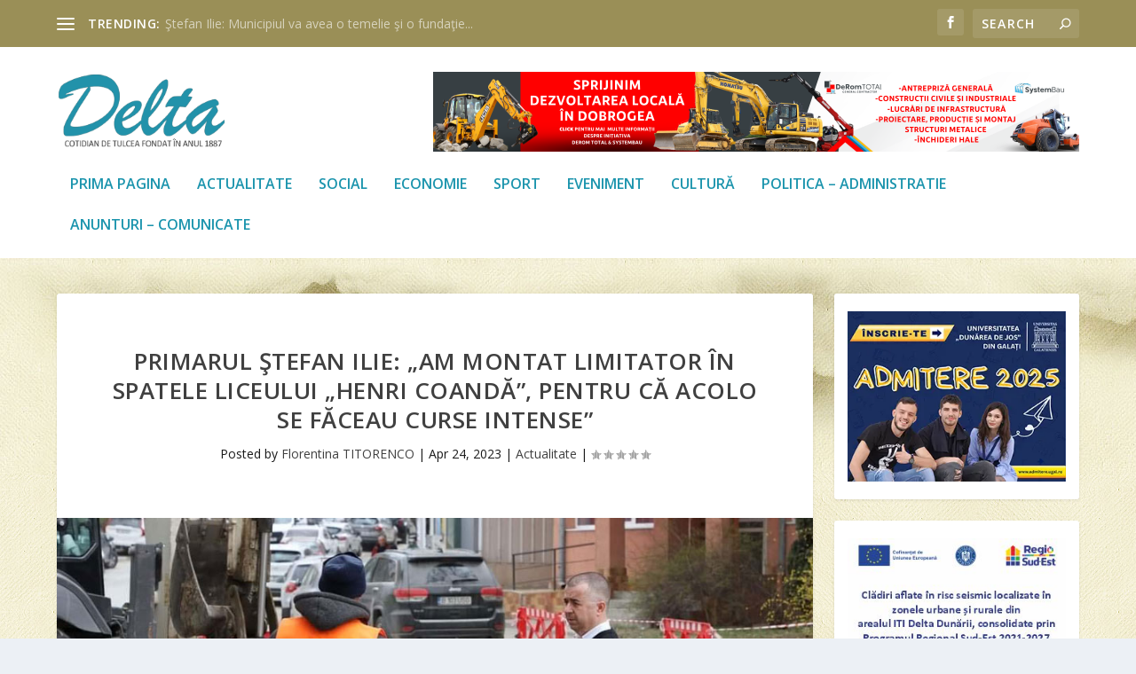

--- FILE ---
content_type: text/html; charset=UTF-8
request_url: https://ziaruldelta.ro/2023/04/24/primarul-stefan-ilie-am-montat-limitator-in-spatele-liceului-henri-coanda-pentru-ca-acolo-se-faceau-curse-intense/
body_size: 23196
content:
<!DOCTYPE html>
<!--[if IE 6]>
<html id="ie6" lang="en-US" prefix="og: https://ogp.me/ns#">
<![endif]-->
<!--[if IE 7]>
<html id="ie7" lang="en-US" prefix="og: https://ogp.me/ns#">
<![endif]-->
<!--[if IE 8]>
<html id="ie8" lang="en-US" prefix="og: https://ogp.me/ns#">
<![endif]-->
<!--[if !(IE 6) | !(IE 7) | !(IE 8)  ]><!-->
<html lang="en-US" prefix="og: https://ogp.me/ns#">
<!--<![endif]-->
<head>
	<meta charset="UTF-8" />
			
	<meta http-equiv="X-UA-Compatible" content="IE=edge">
	<link rel="pingback" href="" />

		<!--[if lt IE 9]>
	<script src="https://ziaruldelta.ro/wp-content/themes/Extra/scripts/ext/html5.js" type="text/javascript"></script>
	<![endif]-->

	<script type="text/javascript">
		document.documentElement.className = 'js';
	</script>

	<script type="text/javascript">
			let jqueryParams=[],jQuery=function(r){return jqueryParams=[...jqueryParams,r],jQuery},$=function(r){return jqueryParams=[...jqueryParams,r],$};window.jQuery=jQuery,window.$=jQuery;let customHeadScripts=!1;jQuery.fn=jQuery.prototype={},$.fn=jQuery.prototype={},jQuery.noConflict=function(r){if(window.jQuery)return jQuery=window.jQuery,$=window.jQuery,customHeadScripts=!0,jQuery.noConflict},jQuery.ready=function(r){jqueryParams=[...jqueryParams,r]},$.ready=function(r){jqueryParams=[...jqueryParams,r]},jQuery.load=function(r){jqueryParams=[...jqueryParams,r]},$.load=function(r){jqueryParams=[...jqueryParams,r]},jQuery.fn.ready=function(r){jqueryParams=[...jqueryParams,r]},$.fn.ready=function(r){jqueryParams=[...jqueryParams,r]};</script>
<!-- Search Engine Optimization by Rank Math - https://rankmath.com/ -->
<title>Primarul Ştefan Ilie: „Am montat limitator în spatele Liceului „Henri Coandă&quot;, pentru că acolo se făceau curse intense&quot; - Ziarul Delta Tulcea</title>
<meta name="description" content="Din cele 20 de solicitări ale tulcenilor privind realizarea unor limitatoare permanente pentru viteză, mai mult de jumătate sunt pertinente şi vor fi"/>
<meta name="robots" content="follow, index, max-snippet:-1, max-video-preview:-1, max-image-preview:large"/>
<link rel="canonical" href="https://ziaruldelta.ro/2023/04/24/primarul-stefan-ilie-am-montat-limitator-in-spatele-liceului-henri-coanda-pentru-ca-acolo-se-faceau-curse-intense/" />
<meta property="og:locale" content="en_US" />
<meta property="og:type" content="article" />
<meta property="og:title" content="Primarul Ştefan Ilie: „Am montat limitator în spatele Liceului „Henri Coandă&quot;, pentru că acolo se făceau curse intense&quot; - Ziarul Delta Tulcea" />
<meta property="og:description" content="Din cele 20 de solicitări ale tulcenilor privind realizarea unor limitatoare permanente pentru viteză, mai mult de jumătate sunt pertinente şi vor fi" />
<meta property="og:url" content="https://ziaruldelta.ro/2023/04/24/primarul-stefan-ilie-am-montat-limitator-in-spatele-liceului-henri-coanda-pentru-ca-acolo-se-faceau-curse-intense/" />
<meta property="og:site_name" content="Ziarul Delta Tulcea" />
<meta property="article:publisher" content="https://www.facebook.com/ziaruldelta/" />
<meta property="article:section" content="Actualitate" />
<meta property="og:image" content="https://ziaruldelta.ro/wp-content/uploads/2023/04/Primarul-Stefan.jpg" />
<meta property="og:image:secure_url" content="https://ziaruldelta.ro/wp-content/uploads/2023/04/Primarul-Stefan.jpg" />
<meta property="og:image:width" content="950" />
<meta property="og:image:height" content="534" />
<meta property="og:image:alt" content="Primarul Ştefan Ilie: „Am montat limitator în spatele Liceului „Henri Coandă&#8221;, pentru că acolo se făceau curse intense&#8221;" />
<meta property="og:image:type" content="image/jpeg" />
<meta property="article:published_time" content="2023-04-24T09:00:29+03:00" />
<meta name="twitter:card" content="summary_large_image" />
<meta name="twitter:title" content="Primarul Ştefan Ilie: „Am montat limitator în spatele Liceului „Henri Coandă&quot;, pentru că acolo se făceau curse intense&quot; - Ziarul Delta Tulcea" />
<meta name="twitter:description" content="Din cele 20 de solicitări ale tulcenilor privind realizarea unor limitatoare permanente pentru viteză, mai mult de jumătate sunt pertinente şi vor fi" />
<meta name="twitter:image" content="https://ziaruldelta.ro/wp-content/uploads/2023/04/Primarul-Stefan.jpg" />
<meta name="twitter:label1" content="Written by" />
<meta name="twitter:data1" content="Florentina TITORENCO" />
<meta name="twitter:label2" content="Time to read" />
<meta name="twitter:data2" content="4 minutes" />
<script type="application/ld+json" class="rank-math-schema">{"@context":"https://schema.org","@graph":[{"@type":"Place","@id":"https://ziaruldelta.ro/#place","address":{"@type":"PostalAddress","streetAddress":"Str. Babadag, nr.140, bloc CORAL PLAZA","addressLocality":"Tulcea","addressRegion":"Tulcea","addressCountry":"Romania"}},{"@type":["NewsMediaOrganization","Organization"],"@id":"https://ziaruldelta.ro/#organization","name":"Ziarul Delta Tulcea","url":"https://ziaruldelta.ro","sameAs":["https://www.facebook.com/ziaruldelta/"],"email":"ziardelta@gmail.com","address":{"@type":"PostalAddress","streetAddress":"Str. Babadag, nr.140, bloc CORAL PLAZA","addressLocality":"Tulcea","addressRegion":"Tulcea","addressCountry":"Romania"},"logo":{"@type":"ImageObject","@id":"https://ziaruldelta.ro/#logo","url":"https://ziaruldelta.ro/wp-content/uploads/2021/01/ziarul-delta-tulcea-square.png","contentUrl":"https://ziaruldelta.ro/wp-content/uploads/2021/01/ziarul-delta-tulcea-square.png","caption":"Ziarul Delta Tulcea","inLanguage":"en-US","width":"294","height":"294"},"contactPoint":[{"@type":"ContactPoint","telephone":"+40240-534625","contactType":"customer support"}],"location":{"@id":"https://ziaruldelta.ro/#place"}},{"@type":"WebSite","@id":"https://ziaruldelta.ro/#website","url":"https://ziaruldelta.ro","name":"Ziarul Delta Tulcea","publisher":{"@id":"https://ziaruldelta.ro/#organization"},"inLanguage":"en-US"},{"@type":"ImageObject","@id":"https://ziaruldelta.ro/wp-content/uploads/2023/04/Primarul-Stefan.jpg","url":"https://ziaruldelta.ro/wp-content/uploads/2023/04/Primarul-Stefan.jpg","width":"950","height":"534","inLanguage":"en-US"},{"@type":"WebPage","@id":"https://ziaruldelta.ro/2023/04/24/primarul-stefan-ilie-am-montat-limitator-in-spatele-liceului-henri-coanda-pentru-ca-acolo-se-faceau-curse-intense/#webpage","url":"https://ziaruldelta.ro/2023/04/24/primarul-stefan-ilie-am-montat-limitator-in-spatele-liceului-henri-coanda-pentru-ca-acolo-se-faceau-curse-intense/","name":"Primarul \u015etefan Ilie: \u201eAm montat limitator \u00een spatele Liceului \u201eHenri Coand\u0103&quot;, pentru c\u0103 acolo se f\u0103ceau curse intense&quot; - Ziarul Delta Tulcea","datePublished":"2023-04-24T09:00:29+03:00","dateModified":"2023-04-24T09:00:29+03:00","isPartOf":{"@id":"https://ziaruldelta.ro/#website"},"primaryImageOfPage":{"@id":"https://ziaruldelta.ro/wp-content/uploads/2023/04/Primarul-Stefan.jpg"},"inLanguage":"en-US"},{"@type":"Person","@id":"https://ziaruldelta.ro/author/florentina-titorenco/","name":"Florentina TITORENCO","url":"https://ziaruldelta.ro/author/florentina-titorenco/","image":{"@type":"ImageObject","@id":"https://secure.gravatar.com/avatar/30c2b74a7a38fc7d17b00cbf30c99d157283c8bf438da4602d8a3606a09a1568?s=96&amp;d=mm&amp;r=g","url":"https://secure.gravatar.com/avatar/30c2b74a7a38fc7d17b00cbf30c99d157283c8bf438da4602d8a3606a09a1568?s=96&amp;d=mm&amp;r=g","caption":"Florentina TITORENCO","inLanguage":"en-US"},"worksFor":{"@id":"https://ziaruldelta.ro/#organization"}},{"@type":"NewsArticle","headline":"Primarul \u015etefan Ilie: \u201eAm montat limitator \u00een spatele Liceului \u201eHenri Coand\u0103&quot;, pentru c\u0103 acolo se","datePublished":"2023-04-24T09:00:29+03:00","dateModified":"2023-04-24T09:00:29+03:00","articleSection":"Actualitate","author":{"@id":"https://ziaruldelta.ro/author/florentina-titorenco/","name":"Florentina TITORENCO"},"publisher":{"@id":"https://ziaruldelta.ro/#organization"},"description":"Din cele 20 de solicit\u0103ri ale tulcenilor privind realizarea unor limitatoare permanente pentru vitez\u0103, mai mult de jum\u0103tate sunt pertinente \u015fi vor fi","name":"Primarul \u015etefan Ilie: \u201eAm montat limitator \u00een spatele Liceului \u201eHenri Coand\u0103&quot;, pentru c\u0103 acolo se","@id":"https://ziaruldelta.ro/2023/04/24/primarul-stefan-ilie-am-montat-limitator-in-spatele-liceului-henri-coanda-pentru-ca-acolo-se-faceau-curse-intense/#richSnippet","isPartOf":{"@id":"https://ziaruldelta.ro/2023/04/24/primarul-stefan-ilie-am-montat-limitator-in-spatele-liceului-henri-coanda-pentru-ca-acolo-se-faceau-curse-intense/#webpage"},"image":{"@id":"https://ziaruldelta.ro/wp-content/uploads/2023/04/Primarul-Stefan.jpg"},"inLanguage":"en-US","mainEntityOfPage":{"@id":"https://ziaruldelta.ro/2023/04/24/primarul-stefan-ilie-am-montat-limitator-in-spatele-liceului-henri-coanda-pentru-ca-acolo-se-faceau-curse-intense/#webpage"}}]}</script>
<!-- /Rank Math WordPress SEO plugin -->

<link rel='dns-prefetch' href='//fonts.googleapis.com' />
<link rel="alternate" type="application/rss+xml" title="Ziarul Delta Tulcea &raquo; Feed" href="https://ziaruldelta.ro/feed/" />
<link rel="alternate" type="application/rss+xml" title="Ziarul Delta Tulcea &raquo; Comments Feed" href="https://ziaruldelta.ro/comments/feed/" />
<link rel="alternate" type="application/rss+xml" title="Ziarul Delta Tulcea &raquo; Primarul Ştefan Ilie: „Am montat limitator în spatele Liceului „Henri Coandă&#8221;, pentru că acolo se făceau curse intense&#8221; Comments Feed" href="https://ziaruldelta.ro/2023/04/24/primarul-stefan-ilie-am-montat-limitator-in-spatele-liceului-henri-coanda-pentru-ca-acolo-se-faceau-curse-intense/feed/" />
<link rel="alternate" title="oEmbed (JSON)" type="application/json+oembed" href="https://ziaruldelta.ro/wp-json/oembed/1.0/embed?url=https%3A%2F%2Fziaruldelta.ro%2F2023%2F04%2F24%2Fprimarul-stefan-ilie-am-montat-limitator-in-spatele-liceului-henri-coanda-pentru-ca-acolo-se-faceau-curse-intense%2F" />
<link rel="alternate" title="oEmbed (XML)" type="text/xml+oembed" href="https://ziaruldelta.ro/wp-json/oembed/1.0/embed?url=https%3A%2F%2Fziaruldelta.ro%2F2023%2F04%2F24%2Fprimarul-stefan-ilie-am-montat-limitator-in-spatele-liceului-henri-coanda-pentru-ca-acolo-se-faceau-curse-intense%2F&#038;format=xml" />
<meta content="Extra v.4.27.5" name="generator"/><style id='wp-block-library-inline-css' type='text/css'>
:root{--wp-block-synced-color:#7a00df;--wp-block-synced-color--rgb:122,0,223;--wp-bound-block-color:var(--wp-block-synced-color);--wp-editor-canvas-background:#ddd;--wp-admin-theme-color:#007cba;--wp-admin-theme-color--rgb:0,124,186;--wp-admin-theme-color-darker-10:#006ba1;--wp-admin-theme-color-darker-10--rgb:0,107,160.5;--wp-admin-theme-color-darker-20:#005a87;--wp-admin-theme-color-darker-20--rgb:0,90,135;--wp-admin-border-width-focus:2px}@media (min-resolution:192dpi){:root{--wp-admin-border-width-focus:1.5px}}.wp-element-button{cursor:pointer}:root .has-very-light-gray-background-color{background-color:#eee}:root .has-very-dark-gray-background-color{background-color:#313131}:root .has-very-light-gray-color{color:#eee}:root .has-very-dark-gray-color{color:#313131}:root .has-vivid-green-cyan-to-vivid-cyan-blue-gradient-background{background:linear-gradient(135deg,#00d084,#0693e3)}:root .has-purple-crush-gradient-background{background:linear-gradient(135deg,#34e2e4,#4721fb 50%,#ab1dfe)}:root .has-hazy-dawn-gradient-background{background:linear-gradient(135deg,#faaca8,#dad0ec)}:root .has-subdued-olive-gradient-background{background:linear-gradient(135deg,#fafae1,#67a671)}:root .has-atomic-cream-gradient-background{background:linear-gradient(135deg,#fdd79a,#004a59)}:root .has-nightshade-gradient-background{background:linear-gradient(135deg,#330968,#31cdcf)}:root .has-midnight-gradient-background{background:linear-gradient(135deg,#020381,#2874fc)}:root{--wp--preset--font-size--normal:16px;--wp--preset--font-size--huge:42px}.has-regular-font-size{font-size:1em}.has-larger-font-size{font-size:2.625em}.has-normal-font-size{font-size:var(--wp--preset--font-size--normal)}.has-huge-font-size{font-size:var(--wp--preset--font-size--huge)}.has-text-align-center{text-align:center}.has-text-align-left{text-align:left}.has-text-align-right{text-align:right}.has-fit-text{white-space:nowrap!important}#end-resizable-editor-section{display:none}.aligncenter{clear:both}.items-justified-left{justify-content:flex-start}.items-justified-center{justify-content:center}.items-justified-right{justify-content:flex-end}.items-justified-space-between{justify-content:space-between}.screen-reader-text{border:0;clip-path:inset(50%);height:1px;margin:-1px;overflow:hidden;padding:0;position:absolute;width:1px;word-wrap:normal!important}.screen-reader-text:focus{background-color:#ddd;clip-path:none;color:#444;display:block;font-size:1em;height:auto;left:5px;line-height:normal;padding:15px 23px 14px;text-decoration:none;top:5px;width:auto;z-index:100000}html :where(.has-border-color){border-style:solid}html :where([style*=border-top-color]){border-top-style:solid}html :where([style*=border-right-color]){border-right-style:solid}html :where([style*=border-bottom-color]){border-bottom-style:solid}html :where([style*=border-left-color]){border-left-style:solid}html :where([style*=border-width]){border-style:solid}html :where([style*=border-top-width]){border-top-style:solid}html :where([style*=border-right-width]){border-right-style:solid}html :where([style*=border-bottom-width]){border-bottom-style:solid}html :where([style*=border-left-width]){border-left-style:solid}html :where(img[class*=wp-image-]){height:auto;max-width:100%}:where(figure){margin:0 0 1em}html :where(.is-position-sticky){--wp-admin--admin-bar--position-offset:var(--wp-admin--admin-bar--height,0px)}@media screen and (max-width:600px){html :where(.is-position-sticky){--wp-admin--admin-bar--position-offset:0px}}

/*# sourceURL=wp-block-library-inline-css */
</style><style id='global-styles-inline-css' type='text/css'>
:root{--wp--preset--aspect-ratio--square: 1;--wp--preset--aspect-ratio--4-3: 4/3;--wp--preset--aspect-ratio--3-4: 3/4;--wp--preset--aspect-ratio--3-2: 3/2;--wp--preset--aspect-ratio--2-3: 2/3;--wp--preset--aspect-ratio--16-9: 16/9;--wp--preset--aspect-ratio--9-16: 9/16;--wp--preset--color--black: #000000;--wp--preset--color--cyan-bluish-gray: #abb8c3;--wp--preset--color--white: #ffffff;--wp--preset--color--pale-pink: #f78da7;--wp--preset--color--vivid-red: #cf2e2e;--wp--preset--color--luminous-vivid-orange: #ff6900;--wp--preset--color--luminous-vivid-amber: #fcb900;--wp--preset--color--light-green-cyan: #7bdcb5;--wp--preset--color--vivid-green-cyan: #00d084;--wp--preset--color--pale-cyan-blue: #8ed1fc;--wp--preset--color--vivid-cyan-blue: #0693e3;--wp--preset--color--vivid-purple: #9b51e0;--wp--preset--gradient--vivid-cyan-blue-to-vivid-purple: linear-gradient(135deg,rgb(6,147,227) 0%,rgb(155,81,224) 100%);--wp--preset--gradient--light-green-cyan-to-vivid-green-cyan: linear-gradient(135deg,rgb(122,220,180) 0%,rgb(0,208,130) 100%);--wp--preset--gradient--luminous-vivid-amber-to-luminous-vivid-orange: linear-gradient(135deg,rgb(252,185,0) 0%,rgb(255,105,0) 100%);--wp--preset--gradient--luminous-vivid-orange-to-vivid-red: linear-gradient(135deg,rgb(255,105,0) 0%,rgb(207,46,46) 100%);--wp--preset--gradient--very-light-gray-to-cyan-bluish-gray: linear-gradient(135deg,rgb(238,238,238) 0%,rgb(169,184,195) 100%);--wp--preset--gradient--cool-to-warm-spectrum: linear-gradient(135deg,rgb(74,234,220) 0%,rgb(151,120,209) 20%,rgb(207,42,186) 40%,rgb(238,44,130) 60%,rgb(251,105,98) 80%,rgb(254,248,76) 100%);--wp--preset--gradient--blush-light-purple: linear-gradient(135deg,rgb(255,206,236) 0%,rgb(152,150,240) 100%);--wp--preset--gradient--blush-bordeaux: linear-gradient(135deg,rgb(254,205,165) 0%,rgb(254,45,45) 50%,rgb(107,0,62) 100%);--wp--preset--gradient--luminous-dusk: linear-gradient(135deg,rgb(255,203,112) 0%,rgb(199,81,192) 50%,rgb(65,88,208) 100%);--wp--preset--gradient--pale-ocean: linear-gradient(135deg,rgb(255,245,203) 0%,rgb(182,227,212) 50%,rgb(51,167,181) 100%);--wp--preset--gradient--electric-grass: linear-gradient(135deg,rgb(202,248,128) 0%,rgb(113,206,126) 100%);--wp--preset--gradient--midnight: linear-gradient(135deg,rgb(2,3,129) 0%,rgb(40,116,252) 100%);--wp--preset--font-size--small: 13px;--wp--preset--font-size--medium: 20px;--wp--preset--font-size--large: 36px;--wp--preset--font-size--x-large: 42px;--wp--preset--spacing--20: 0.44rem;--wp--preset--spacing--30: 0.67rem;--wp--preset--spacing--40: 1rem;--wp--preset--spacing--50: 1.5rem;--wp--preset--spacing--60: 2.25rem;--wp--preset--spacing--70: 3.38rem;--wp--preset--spacing--80: 5.06rem;--wp--preset--shadow--natural: 6px 6px 9px rgba(0, 0, 0, 0.2);--wp--preset--shadow--deep: 12px 12px 50px rgba(0, 0, 0, 0.4);--wp--preset--shadow--sharp: 6px 6px 0px rgba(0, 0, 0, 0.2);--wp--preset--shadow--outlined: 6px 6px 0px -3px rgb(255, 255, 255), 6px 6px rgb(0, 0, 0);--wp--preset--shadow--crisp: 6px 6px 0px rgb(0, 0, 0);}:root { --wp--style--global--content-size: 856px;--wp--style--global--wide-size: 1280px; }:where(body) { margin: 0; }.wp-site-blocks > .alignleft { float: left; margin-right: 2em; }.wp-site-blocks > .alignright { float: right; margin-left: 2em; }.wp-site-blocks > .aligncenter { justify-content: center; margin-left: auto; margin-right: auto; }:where(.is-layout-flex){gap: 0.5em;}:where(.is-layout-grid){gap: 0.5em;}.is-layout-flow > .alignleft{float: left;margin-inline-start: 0;margin-inline-end: 2em;}.is-layout-flow > .alignright{float: right;margin-inline-start: 2em;margin-inline-end: 0;}.is-layout-flow > .aligncenter{margin-left: auto !important;margin-right: auto !important;}.is-layout-constrained > .alignleft{float: left;margin-inline-start: 0;margin-inline-end: 2em;}.is-layout-constrained > .alignright{float: right;margin-inline-start: 2em;margin-inline-end: 0;}.is-layout-constrained > .aligncenter{margin-left: auto !important;margin-right: auto !important;}.is-layout-constrained > :where(:not(.alignleft):not(.alignright):not(.alignfull)){max-width: var(--wp--style--global--content-size);margin-left: auto !important;margin-right: auto !important;}.is-layout-constrained > .alignwide{max-width: var(--wp--style--global--wide-size);}body .is-layout-flex{display: flex;}.is-layout-flex{flex-wrap: wrap;align-items: center;}.is-layout-flex > :is(*, div){margin: 0;}body .is-layout-grid{display: grid;}.is-layout-grid > :is(*, div){margin: 0;}body{padding-top: 0px;padding-right: 0px;padding-bottom: 0px;padding-left: 0px;}:root :where(.wp-element-button, .wp-block-button__link){background-color: #32373c;border-width: 0;color: #fff;font-family: inherit;font-size: inherit;font-style: inherit;font-weight: inherit;letter-spacing: inherit;line-height: inherit;padding-top: calc(0.667em + 2px);padding-right: calc(1.333em + 2px);padding-bottom: calc(0.667em + 2px);padding-left: calc(1.333em + 2px);text-decoration: none;text-transform: inherit;}.has-black-color{color: var(--wp--preset--color--black) !important;}.has-cyan-bluish-gray-color{color: var(--wp--preset--color--cyan-bluish-gray) !important;}.has-white-color{color: var(--wp--preset--color--white) !important;}.has-pale-pink-color{color: var(--wp--preset--color--pale-pink) !important;}.has-vivid-red-color{color: var(--wp--preset--color--vivid-red) !important;}.has-luminous-vivid-orange-color{color: var(--wp--preset--color--luminous-vivid-orange) !important;}.has-luminous-vivid-amber-color{color: var(--wp--preset--color--luminous-vivid-amber) !important;}.has-light-green-cyan-color{color: var(--wp--preset--color--light-green-cyan) !important;}.has-vivid-green-cyan-color{color: var(--wp--preset--color--vivid-green-cyan) !important;}.has-pale-cyan-blue-color{color: var(--wp--preset--color--pale-cyan-blue) !important;}.has-vivid-cyan-blue-color{color: var(--wp--preset--color--vivid-cyan-blue) !important;}.has-vivid-purple-color{color: var(--wp--preset--color--vivid-purple) !important;}.has-black-background-color{background-color: var(--wp--preset--color--black) !important;}.has-cyan-bluish-gray-background-color{background-color: var(--wp--preset--color--cyan-bluish-gray) !important;}.has-white-background-color{background-color: var(--wp--preset--color--white) !important;}.has-pale-pink-background-color{background-color: var(--wp--preset--color--pale-pink) !important;}.has-vivid-red-background-color{background-color: var(--wp--preset--color--vivid-red) !important;}.has-luminous-vivid-orange-background-color{background-color: var(--wp--preset--color--luminous-vivid-orange) !important;}.has-luminous-vivid-amber-background-color{background-color: var(--wp--preset--color--luminous-vivid-amber) !important;}.has-light-green-cyan-background-color{background-color: var(--wp--preset--color--light-green-cyan) !important;}.has-vivid-green-cyan-background-color{background-color: var(--wp--preset--color--vivid-green-cyan) !important;}.has-pale-cyan-blue-background-color{background-color: var(--wp--preset--color--pale-cyan-blue) !important;}.has-vivid-cyan-blue-background-color{background-color: var(--wp--preset--color--vivid-cyan-blue) !important;}.has-vivid-purple-background-color{background-color: var(--wp--preset--color--vivid-purple) !important;}.has-black-border-color{border-color: var(--wp--preset--color--black) !important;}.has-cyan-bluish-gray-border-color{border-color: var(--wp--preset--color--cyan-bluish-gray) !important;}.has-white-border-color{border-color: var(--wp--preset--color--white) !important;}.has-pale-pink-border-color{border-color: var(--wp--preset--color--pale-pink) !important;}.has-vivid-red-border-color{border-color: var(--wp--preset--color--vivid-red) !important;}.has-luminous-vivid-orange-border-color{border-color: var(--wp--preset--color--luminous-vivid-orange) !important;}.has-luminous-vivid-amber-border-color{border-color: var(--wp--preset--color--luminous-vivid-amber) !important;}.has-light-green-cyan-border-color{border-color: var(--wp--preset--color--light-green-cyan) !important;}.has-vivid-green-cyan-border-color{border-color: var(--wp--preset--color--vivid-green-cyan) !important;}.has-pale-cyan-blue-border-color{border-color: var(--wp--preset--color--pale-cyan-blue) !important;}.has-vivid-cyan-blue-border-color{border-color: var(--wp--preset--color--vivid-cyan-blue) !important;}.has-vivid-purple-border-color{border-color: var(--wp--preset--color--vivid-purple) !important;}.has-vivid-cyan-blue-to-vivid-purple-gradient-background{background: var(--wp--preset--gradient--vivid-cyan-blue-to-vivid-purple) !important;}.has-light-green-cyan-to-vivid-green-cyan-gradient-background{background: var(--wp--preset--gradient--light-green-cyan-to-vivid-green-cyan) !important;}.has-luminous-vivid-amber-to-luminous-vivid-orange-gradient-background{background: var(--wp--preset--gradient--luminous-vivid-amber-to-luminous-vivid-orange) !important;}.has-luminous-vivid-orange-to-vivid-red-gradient-background{background: var(--wp--preset--gradient--luminous-vivid-orange-to-vivid-red) !important;}.has-very-light-gray-to-cyan-bluish-gray-gradient-background{background: var(--wp--preset--gradient--very-light-gray-to-cyan-bluish-gray) !important;}.has-cool-to-warm-spectrum-gradient-background{background: var(--wp--preset--gradient--cool-to-warm-spectrum) !important;}.has-blush-light-purple-gradient-background{background: var(--wp--preset--gradient--blush-light-purple) !important;}.has-blush-bordeaux-gradient-background{background: var(--wp--preset--gradient--blush-bordeaux) !important;}.has-luminous-dusk-gradient-background{background: var(--wp--preset--gradient--luminous-dusk) !important;}.has-pale-ocean-gradient-background{background: var(--wp--preset--gradient--pale-ocean) !important;}.has-electric-grass-gradient-background{background: var(--wp--preset--gradient--electric-grass) !important;}.has-midnight-gradient-background{background: var(--wp--preset--gradient--midnight) !important;}.has-small-font-size{font-size: var(--wp--preset--font-size--small) !important;}.has-medium-font-size{font-size: var(--wp--preset--font-size--medium) !important;}.has-large-font-size{font-size: var(--wp--preset--font-size--large) !important;}.has-x-large-font-size{font-size: var(--wp--preset--font-size--x-large) !important;}
/*# sourceURL=global-styles-inline-css */
</style>

<link rel='stylesheet' id='extra-fonts-css' href='https://fonts.googleapis.com/css?family=Open+Sans:300italic,400italic,600italic,700italic,800italic,400,300,600,700,800&#038;subset=latin,latin-ext' type='text/css' media='all' />
<link rel='stylesheet' id='extra-style-css' href='https://ziaruldelta.ro/wp-content/themes/Extra/style.min.css?ver=4.27.5' type='text/css' media='all' />
<style id='extra-dynamic-critical-inline-css' type='text/css'>
@font-face{font-family:ETmodules;font-display:block;src:url(//ziaruldelta.ro/wp-content/themes/Extra/core/admin/fonts/modules/base/modules.eot);src:url(//ziaruldelta.ro/wp-content/themes/Extra/core/admin/fonts/modules/base/modules.eot?#iefix) format("embedded-opentype"),url(//ziaruldelta.ro/wp-content/themes/Extra/core/admin/fonts/modules/base/modules.woff) format("woff"),url(//ziaruldelta.ro/wp-content/themes/Extra/core/admin/fonts/modules/base/modules.ttf) format("truetype"),url(//ziaruldelta.ro/wp-content/themes/Extra/core/admin/fonts/modules/base/modules.svg#ETmodules) format("svg");font-weight:400;font-style:normal}
.et_audio_content,.et_link_content,.et_quote_content{background-color:#2ea3f2}.et_pb_post .et-pb-controllers a{margin-bottom:10px}.format-gallery .et-pb-controllers{bottom:0}.et_pb_blog_grid .et_audio_content{margin-bottom:19px}.et_pb_row .et_pb_blog_grid .et_pb_post .et_pb_slide{min-height:180px}.et_audio_content .wp-block-audio{margin:0;padding:0}.et_audio_content h2{line-height:44px}.et_pb_column_1_2 .et_audio_content h2,.et_pb_column_1_3 .et_audio_content h2,.et_pb_column_1_4 .et_audio_content h2,.et_pb_column_1_5 .et_audio_content h2,.et_pb_column_1_6 .et_audio_content h2,.et_pb_column_2_5 .et_audio_content h2,.et_pb_column_3_5 .et_audio_content h2,.et_pb_column_3_8 .et_audio_content h2{margin-bottom:9px;margin-top:0}.et_pb_column_1_2 .et_audio_content,.et_pb_column_3_5 .et_audio_content{padding:35px 40px}.et_pb_column_1_2 .et_audio_content h2,.et_pb_column_3_5 .et_audio_content h2{line-height:32px}.et_pb_column_1_3 .et_audio_content,.et_pb_column_1_4 .et_audio_content,.et_pb_column_1_5 .et_audio_content,.et_pb_column_1_6 .et_audio_content,.et_pb_column_2_5 .et_audio_content,.et_pb_column_3_8 .et_audio_content{padding:35px 20px}.et_pb_column_1_3 .et_audio_content h2,.et_pb_column_1_4 .et_audio_content h2,.et_pb_column_1_5 .et_audio_content h2,.et_pb_column_1_6 .et_audio_content h2,.et_pb_column_2_5 .et_audio_content h2,.et_pb_column_3_8 .et_audio_content h2{font-size:18px;line-height:26px}article.et_pb_has_overlay .et_pb_blog_image_container{position:relative}.et_pb_post>.et_main_video_container{position:relative;margin-bottom:30px}.et_pb_post .et_pb_video_overlay .et_pb_video_play{color:#fff}.et_pb_post .et_pb_video_overlay_hover:hover{background:rgba(0,0,0,.6)}.et_audio_content,.et_link_content,.et_quote_content{text-align:center;word-wrap:break-word;position:relative;padding:50px 60px}.et_audio_content h2,.et_link_content a.et_link_main_url,.et_link_content h2,.et_quote_content blockquote cite,.et_quote_content blockquote p{color:#fff!important}.et_quote_main_link{position:absolute;text-indent:-9999px;width:100%;height:100%;display:block;top:0;left:0}.et_quote_content blockquote{padding:0;margin:0;border:none}.et_audio_content h2,.et_link_content h2,.et_quote_content blockquote p{margin-top:0}.et_audio_content h2{margin-bottom:20px}.et_audio_content h2,.et_link_content h2,.et_quote_content blockquote p{line-height:44px}.et_link_content a.et_link_main_url,.et_quote_content blockquote cite{font-size:18px;font-weight:200}.et_quote_content blockquote cite{font-style:normal}.et_pb_column_2_3 .et_quote_content{padding:50px 42px 45px}.et_pb_column_2_3 .et_audio_content,.et_pb_column_2_3 .et_link_content{padding:40px 40px 45px}.et_pb_column_1_2 .et_audio_content,.et_pb_column_1_2 .et_link_content,.et_pb_column_1_2 .et_quote_content,.et_pb_column_3_5 .et_audio_content,.et_pb_column_3_5 .et_link_content,.et_pb_column_3_5 .et_quote_content{padding:35px 40px}.et_pb_column_1_2 .et_quote_content blockquote p,.et_pb_column_3_5 .et_quote_content blockquote p{font-size:26px;line-height:32px}.et_pb_column_1_2 .et_audio_content h2,.et_pb_column_1_2 .et_link_content h2,.et_pb_column_3_5 .et_audio_content h2,.et_pb_column_3_5 .et_link_content h2{line-height:32px}.et_pb_column_1_2 .et_link_content a.et_link_main_url,.et_pb_column_1_2 .et_quote_content blockquote cite,.et_pb_column_3_5 .et_link_content a.et_link_main_url,.et_pb_column_3_5 .et_quote_content blockquote cite{font-size:14px}.et_pb_column_1_3 .et_quote_content,.et_pb_column_1_4 .et_quote_content,.et_pb_column_1_5 .et_quote_content,.et_pb_column_1_6 .et_quote_content,.et_pb_column_2_5 .et_quote_content,.et_pb_column_3_8 .et_quote_content{padding:35px 30px 32px}.et_pb_column_1_3 .et_audio_content,.et_pb_column_1_3 .et_link_content,.et_pb_column_1_4 .et_audio_content,.et_pb_column_1_4 .et_link_content,.et_pb_column_1_5 .et_audio_content,.et_pb_column_1_5 .et_link_content,.et_pb_column_1_6 .et_audio_content,.et_pb_column_1_6 .et_link_content,.et_pb_column_2_5 .et_audio_content,.et_pb_column_2_5 .et_link_content,.et_pb_column_3_8 .et_audio_content,.et_pb_column_3_8 .et_link_content{padding:35px 20px}.et_pb_column_1_3 .et_audio_content h2,.et_pb_column_1_3 .et_link_content h2,.et_pb_column_1_3 .et_quote_content blockquote p,.et_pb_column_1_4 .et_audio_content h2,.et_pb_column_1_4 .et_link_content h2,.et_pb_column_1_4 .et_quote_content blockquote p,.et_pb_column_1_5 .et_audio_content h2,.et_pb_column_1_5 .et_link_content h2,.et_pb_column_1_5 .et_quote_content blockquote p,.et_pb_column_1_6 .et_audio_content h2,.et_pb_column_1_6 .et_link_content h2,.et_pb_column_1_6 .et_quote_content blockquote p,.et_pb_column_2_5 .et_audio_content h2,.et_pb_column_2_5 .et_link_content h2,.et_pb_column_2_5 .et_quote_content blockquote p,.et_pb_column_3_8 .et_audio_content h2,.et_pb_column_3_8 .et_link_content h2,.et_pb_column_3_8 .et_quote_content blockquote p{font-size:18px;line-height:26px}.et_pb_column_1_3 .et_link_content a.et_link_main_url,.et_pb_column_1_3 .et_quote_content blockquote cite,.et_pb_column_1_4 .et_link_content a.et_link_main_url,.et_pb_column_1_4 .et_quote_content blockquote cite,.et_pb_column_1_5 .et_link_content a.et_link_main_url,.et_pb_column_1_5 .et_quote_content blockquote cite,.et_pb_column_1_6 .et_link_content a.et_link_main_url,.et_pb_column_1_6 .et_quote_content blockquote cite,.et_pb_column_2_5 .et_link_content a.et_link_main_url,.et_pb_column_2_5 .et_quote_content blockquote cite,.et_pb_column_3_8 .et_link_content a.et_link_main_url,.et_pb_column_3_8 .et_quote_content blockquote cite{font-size:14px}.et_pb_post .et_pb_gallery_post_type .et_pb_slide{min-height:500px;background-size:cover!important;background-position:top}.format-gallery .et_pb_slider.gallery-not-found .et_pb_slide{box-shadow:inset 0 0 10px rgba(0,0,0,.1)}.format-gallery .et_pb_slider:hover .et-pb-arrow-prev{left:0}.format-gallery .et_pb_slider:hover .et-pb-arrow-next{right:0}.et_pb_post>.et_pb_slider{margin-bottom:30px}.et_pb_column_3_4 .et_pb_post .et_pb_slide{min-height:442px}.et_pb_column_2_3 .et_pb_post .et_pb_slide{min-height:390px}.et_pb_column_1_2 .et_pb_post .et_pb_slide,.et_pb_column_3_5 .et_pb_post .et_pb_slide{min-height:284px}.et_pb_column_1_3 .et_pb_post .et_pb_slide,.et_pb_column_2_5 .et_pb_post .et_pb_slide,.et_pb_column_3_8 .et_pb_post .et_pb_slide{min-height:180px}.et_pb_column_1_4 .et_pb_post .et_pb_slide,.et_pb_column_1_5 .et_pb_post .et_pb_slide,.et_pb_column_1_6 .et_pb_post .et_pb_slide{min-height:125px}.et_pb_portfolio.et_pb_section_parallax .pagination,.et_pb_portfolio.et_pb_section_video .pagination,.et_pb_portfolio_grid.et_pb_section_parallax .pagination,.et_pb_portfolio_grid.et_pb_section_video .pagination{position:relative}.et_pb_bg_layout_light .et_pb_post .post-meta,.et_pb_bg_layout_light .et_pb_post .post-meta a,.et_pb_bg_layout_light .et_pb_post p{color:#666}.et_pb_bg_layout_dark .et_pb_post .post-meta,.et_pb_bg_layout_dark .et_pb_post .post-meta a,.et_pb_bg_layout_dark .et_pb_post p{color:inherit}.et_pb_text_color_dark .et_audio_content h2,.et_pb_text_color_dark .et_link_content a.et_link_main_url,.et_pb_text_color_dark .et_link_content h2,.et_pb_text_color_dark .et_quote_content blockquote cite,.et_pb_text_color_dark .et_quote_content blockquote p{color:#666!important}.et_pb_text_color_dark.et_audio_content h2,.et_pb_text_color_dark.et_link_content a.et_link_main_url,.et_pb_text_color_dark.et_link_content h2,.et_pb_text_color_dark.et_quote_content blockquote cite,.et_pb_text_color_dark.et_quote_content blockquote p{color:#bbb!important}.et_pb_text_color_dark.et_audio_content,.et_pb_text_color_dark.et_link_content,.et_pb_text_color_dark.et_quote_content{background-color:#e8e8e8}@media (min-width:981px) and (max-width:1100px){.et_quote_content{padding:50px 70px 45px}.et_pb_column_2_3 .et_quote_content{padding:50px 50px 45px}.et_pb_column_1_2 .et_quote_content,.et_pb_column_3_5 .et_quote_content{padding:35px 47px 30px}.et_pb_column_1_3 .et_quote_content,.et_pb_column_1_4 .et_quote_content,.et_pb_column_1_5 .et_quote_content,.et_pb_column_1_6 .et_quote_content,.et_pb_column_2_5 .et_quote_content,.et_pb_column_3_8 .et_quote_content{padding:35px 25px 32px}.et_pb_column_4_4 .et_pb_post .et_pb_slide{min-height:534px}.et_pb_column_3_4 .et_pb_post .et_pb_slide{min-height:392px}.et_pb_column_2_3 .et_pb_post .et_pb_slide{min-height:345px}.et_pb_column_1_2 .et_pb_post .et_pb_slide,.et_pb_column_3_5 .et_pb_post .et_pb_slide{min-height:250px}.et_pb_column_1_3 .et_pb_post .et_pb_slide,.et_pb_column_2_5 .et_pb_post .et_pb_slide,.et_pb_column_3_8 .et_pb_post .et_pb_slide{min-height:155px}.et_pb_column_1_4 .et_pb_post .et_pb_slide,.et_pb_column_1_5 .et_pb_post .et_pb_slide,.et_pb_column_1_6 .et_pb_post .et_pb_slide{min-height:108px}}@media (max-width:980px){.et_pb_bg_layout_dark_tablet .et_audio_content h2{color:#fff!important}.et_pb_text_color_dark_tablet.et_audio_content h2{color:#bbb!important}.et_pb_text_color_dark_tablet.et_audio_content{background-color:#e8e8e8}.et_pb_bg_layout_dark_tablet .et_audio_content h2,.et_pb_bg_layout_dark_tablet .et_link_content a.et_link_main_url,.et_pb_bg_layout_dark_tablet .et_link_content h2,.et_pb_bg_layout_dark_tablet .et_quote_content blockquote cite,.et_pb_bg_layout_dark_tablet .et_quote_content blockquote p{color:#fff!important}.et_pb_text_color_dark_tablet .et_audio_content h2,.et_pb_text_color_dark_tablet .et_link_content a.et_link_main_url,.et_pb_text_color_dark_tablet .et_link_content h2,.et_pb_text_color_dark_tablet .et_quote_content blockquote cite,.et_pb_text_color_dark_tablet .et_quote_content blockquote p{color:#666!important}.et_pb_text_color_dark_tablet.et_audio_content h2,.et_pb_text_color_dark_tablet.et_link_content a.et_link_main_url,.et_pb_text_color_dark_tablet.et_link_content h2,.et_pb_text_color_dark_tablet.et_quote_content blockquote cite,.et_pb_text_color_dark_tablet.et_quote_content blockquote p{color:#bbb!important}.et_pb_text_color_dark_tablet.et_audio_content,.et_pb_text_color_dark_tablet.et_link_content,.et_pb_text_color_dark_tablet.et_quote_content{background-color:#e8e8e8}}@media (min-width:768px) and (max-width:980px){.et_audio_content h2{font-size:26px!important;line-height:44px!important;margin-bottom:24px!important}.et_pb_post>.et_pb_gallery_post_type>.et_pb_slides>.et_pb_slide{min-height:384px!important}.et_quote_content{padding:50px 43px 45px!important}.et_quote_content blockquote p{font-size:26px!important;line-height:44px!important}.et_quote_content blockquote cite{font-size:18px!important}.et_link_content{padding:40px 40px 45px}.et_link_content h2{font-size:26px!important;line-height:44px!important}.et_link_content a.et_link_main_url{font-size:18px!important}}@media (max-width:767px){.et_audio_content h2,.et_link_content h2,.et_quote_content,.et_quote_content blockquote p{font-size:20px!important;line-height:26px!important}.et_audio_content,.et_link_content{padding:35px 20px!important}.et_audio_content h2{margin-bottom:9px!important}.et_pb_bg_layout_dark_phone .et_audio_content h2{color:#fff!important}.et_pb_text_color_dark_phone.et_audio_content{background-color:#e8e8e8}.et_link_content a.et_link_main_url,.et_quote_content blockquote cite{font-size:14px!important}.format-gallery .et-pb-controllers{height:auto}.et_pb_post>.et_pb_gallery_post_type>.et_pb_slides>.et_pb_slide{min-height:222px!important}.et_pb_bg_layout_dark_phone .et_audio_content h2,.et_pb_bg_layout_dark_phone .et_link_content a.et_link_main_url,.et_pb_bg_layout_dark_phone .et_link_content h2,.et_pb_bg_layout_dark_phone .et_quote_content blockquote cite,.et_pb_bg_layout_dark_phone .et_quote_content blockquote p{color:#fff!important}.et_pb_text_color_dark_phone .et_audio_content h2,.et_pb_text_color_dark_phone .et_link_content a.et_link_main_url,.et_pb_text_color_dark_phone .et_link_content h2,.et_pb_text_color_dark_phone .et_quote_content blockquote cite,.et_pb_text_color_dark_phone .et_quote_content blockquote p{color:#666!important}.et_pb_text_color_dark_phone.et_audio_content h2,.et_pb_text_color_dark_phone.et_link_content a.et_link_main_url,.et_pb_text_color_dark_phone.et_link_content h2,.et_pb_text_color_dark_phone.et_quote_content blockquote cite,.et_pb_text_color_dark_phone.et_quote_content blockquote p{color:#bbb!important}.et_pb_text_color_dark_phone.et_audio_content,.et_pb_text_color_dark_phone.et_link_content,.et_pb_text_color_dark_phone.et_quote_content{background-color:#e8e8e8}}@media (max-width:479px){.et_pb_column_1_2 .et_pb_carousel_item .et_pb_video_play,.et_pb_column_1_3 .et_pb_carousel_item .et_pb_video_play,.et_pb_column_2_3 .et_pb_carousel_item .et_pb_video_play,.et_pb_column_2_5 .et_pb_carousel_item .et_pb_video_play,.et_pb_column_3_5 .et_pb_carousel_item .et_pb_video_play,.et_pb_column_3_8 .et_pb_carousel_item .et_pb_video_play{font-size:1.5rem;line-height:1.5rem;margin-left:-.75rem;margin-top:-.75rem}.et_audio_content,.et_quote_content{padding:35px 20px!important}.et_pb_post>.et_pb_gallery_post_type>.et_pb_slides>.et_pb_slide{min-height:156px!important}}.et_full_width_page .et_gallery_item{float:left;width:20.875%;margin:0 5.5% 5.5% 0}.et_full_width_page .et_gallery_item:nth-child(3n){margin-right:5.5%}.et_full_width_page .et_gallery_item:nth-child(3n+1){clear:none}.et_full_width_page .et_gallery_item:nth-child(4n){margin-right:0}.et_full_width_page .et_gallery_item:nth-child(4n+1){clear:both}
.et_pb_slider{position:relative;overflow:hidden}.et_pb_slide{padding:0 6%;background-size:cover;background-position:50%;background-repeat:no-repeat}.et_pb_slider .et_pb_slide{display:none;float:left;margin-right:-100%;position:relative;width:100%;text-align:center;list-style:none!important;background-position:50%;background-size:100%;background-size:cover}.et_pb_slider .et_pb_slide:first-child{display:list-item}.et-pb-controllers{position:absolute;bottom:20px;left:0;width:100%;text-align:center;z-index:10}.et-pb-controllers a{display:inline-block;background-color:hsla(0,0%,100%,.5);text-indent:-9999px;border-radius:7px;width:7px;height:7px;margin-right:10px;padding:0;opacity:.5}.et-pb-controllers .et-pb-active-control{opacity:1}.et-pb-controllers a:last-child{margin-right:0}.et-pb-controllers .et-pb-active-control{background-color:#fff}.et_pb_slides .et_pb_temp_slide{display:block}.et_pb_slides:after{content:"";display:block;clear:both;visibility:hidden;line-height:0;height:0;width:0}@media (max-width:980px){.et_pb_bg_layout_light_tablet .et-pb-controllers .et-pb-active-control{background-color:#333}.et_pb_bg_layout_light_tablet .et-pb-controllers a{background-color:rgba(0,0,0,.3)}.et_pb_bg_layout_light_tablet .et_pb_slide_content{color:#333}.et_pb_bg_layout_dark_tablet .et_pb_slide_description{text-shadow:0 1px 3px rgba(0,0,0,.3)}.et_pb_bg_layout_dark_tablet .et_pb_slide_content{color:#fff}.et_pb_bg_layout_dark_tablet .et-pb-controllers .et-pb-active-control{background-color:#fff}.et_pb_bg_layout_dark_tablet .et-pb-controllers a{background-color:hsla(0,0%,100%,.5)}}@media (max-width:767px){.et-pb-controllers{position:absolute;bottom:5%;left:0;width:100%;text-align:center;z-index:10;height:14px}.et_transparent_nav .et_pb_section:first-child .et-pb-controllers{bottom:18px}.et_pb_bg_layout_light_phone.et_pb_slider_with_overlay .et_pb_slide_overlay_container,.et_pb_bg_layout_light_phone.et_pb_slider_with_text_overlay .et_pb_text_overlay_wrapper{background-color:hsla(0,0%,100%,.9)}.et_pb_bg_layout_light_phone .et-pb-controllers .et-pb-active-control{background-color:#333}.et_pb_bg_layout_dark_phone.et_pb_slider_with_overlay .et_pb_slide_overlay_container,.et_pb_bg_layout_dark_phone.et_pb_slider_with_text_overlay .et_pb_text_overlay_wrapper,.et_pb_bg_layout_light_phone .et-pb-controllers a{background-color:rgba(0,0,0,.3)}.et_pb_bg_layout_dark_phone .et-pb-controllers .et-pb-active-control{background-color:#fff}.et_pb_bg_layout_dark_phone .et-pb-controllers a{background-color:hsla(0,0%,100%,.5)}}.et_mobile_device .et_pb_slider_parallax .et_pb_slide,.et_mobile_device .et_pb_slides .et_parallax_bg.et_pb_parallax_css{background-attachment:scroll}
.et-pb-arrow-next,.et-pb-arrow-prev{position:absolute;top:50%;z-index:100;font-size:48px;color:#fff;margin-top:-24px;transition:all .2s ease-in-out;opacity:0}.et_pb_bg_layout_light .et-pb-arrow-next,.et_pb_bg_layout_light .et-pb-arrow-prev{color:#333}.et_pb_slider:hover .et-pb-arrow-prev{left:22px;opacity:1}.et_pb_slider:hover .et-pb-arrow-next{right:22px;opacity:1}.et_pb_bg_layout_light .et-pb-controllers .et-pb-active-control{background-color:#333}.et_pb_bg_layout_light .et-pb-controllers a{background-color:rgba(0,0,0,.3)}.et-pb-arrow-next:hover,.et-pb-arrow-prev:hover{text-decoration:none}.et-pb-arrow-next span,.et-pb-arrow-prev span{display:none}.et-pb-arrow-prev{left:-22px}.et-pb-arrow-next{right:-22px}.et-pb-arrow-prev:before{content:"4"}.et-pb-arrow-next:before{content:"5"}.format-gallery .et-pb-arrow-next,.format-gallery .et-pb-arrow-prev{color:#fff}.et_pb_column_1_3 .et_pb_slider:hover .et-pb-arrow-prev,.et_pb_column_1_4 .et_pb_slider:hover .et-pb-arrow-prev,.et_pb_column_1_5 .et_pb_slider:hover .et-pb-arrow-prev,.et_pb_column_1_6 .et_pb_slider:hover .et-pb-arrow-prev,.et_pb_column_2_5 .et_pb_slider:hover .et-pb-arrow-prev{left:0}.et_pb_column_1_3 .et_pb_slider:hover .et-pb-arrow-next,.et_pb_column_1_4 .et_pb_slider:hover .et-pb-arrow-prev,.et_pb_column_1_5 .et_pb_slider:hover .et-pb-arrow-prev,.et_pb_column_1_6 .et_pb_slider:hover .et-pb-arrow-prev,.et_pb_column_2_5 .et_pb_slider:hover .et-pb-arrow-next{right:0}.et_pb_column_1_4 .et_pb_slider .et_pb_slide,.et_pb_column_1_5 .et_pb_slider .et_pb_slide,.et_pb_column_1_6 .et_pb_slider .et_pb_slide{min-height:170px}.et_pb_column_1_4 .et_pb_slider:hover .et-pb-arrow-next,.et_pb_column_1_5 .et_pb_slider:hover .et-pb-arrow-next,.et_pb_column_1_6 .et_pb_slider:hover .et-pb-arrow-next{right:0}@media (max-width:980px){.et_pb_bg_layout_light_tablet .et-pb-arrow-next,.et_pb_bg_layout_light_tablet .et-pb-arrow-prev{color:#333}.et_pb_bg_layout_dark_tablet .et-pb-arrow-next,.et_pb_bg_layout_dark_tablet .et-pb-arrow-prev{color:#fff}}@media (max-width:767px){.et_pb_slider:hover .et-pb-arrow-prev{left:0;opacity:1}.et_pb_slider:hover .et-pb-arrow-next{right:0;opacity:1}.et_pb_bg_layout_light_phone .et-pb-arrow-next,.et_pb_bg_layout_light_phone .et-pb-arrow-prev{color:#333}.et_pb_bg_layout_dark_phone .et-pb-arrow-next,.et_pb_bg_layout_dark_phone .et-pb-arrow-prev{color:#fff}}.et_mobile_device .et-pb-arrow-prev{left:22px;opacity:1}.et_mobile_device .et-pb-arrow-next{right:22px;opacity:1}@media (max-width:767px){.et_mobile_device .et-pb-arrow-prev{left:0;opacity:1}.et_mobile_device .et-pb-arrow-next{right:0;opacity:1}}
.et_overlay{z-index:-1;position:absolute;top:0;left:0;display:block;width:100%;height:100%;background:hsla(0,0%,100%,.9);opacity:0;pointer-events:none;transition:all .3s;border:1px solid #e5e5e5;box-sizing:border-box;-webkit-backface-visibility:hidden;backface-visibility:hidden;-webkit-font-smoothing:antialiased}.et_overlay:before{color:#2ea3f2;content:"\E050";position:absolute;top:50%;left:50%;transform:translate(-50%,-50%);font-size:32px;transition:all .4s}.et_portfolio_image,.et_shop_image{position:relative;display:block}.et_pb_has_overlay:not(.et_pb_image):hover .et_overlay,.et_portfolio_image:hover .et_overlay,.et_shop_image:hover .et_overlay{z-index:3;opacity:1}#ie7 .et_overlay,#ie8 .et_overlay{display:none}.et_pb_module.et_pb_has_overlay{position:relative}.et_pb_module.et_pb_has_overlay .et_overlay,article.et_pb_has_overlay{border:none}
.et_pb_blog_grid .et_audio_container .mejs-container .mejs-controls .mejs-time span{font-size:14px}.et_audio_container .mejs-container{width:auto!important;min-width:unset!important;height:auto!important}.et_audio_container .mejs-container,.et_audio_container .mejs-container .mejs-controls,.et_audio_container .mejs-embed,.et_audio_container .mejs-embed body{background:none;height:auto}.et_audio_container .mejs-controls .mejs-time-rail .mejs-time-loaded,.et_audio_container .mejs-time.mejs-currenttime-container{display:none!important}.et_audio_container .mejs-time{display:block!important;padding:0;margin-left:10px;margin-right:90px;line-height:inherit}.et_audio_container .mejs-android .mejs-time,.et_audio_container .mejs-ios .mejs-time,.et_audio_container .mejs-ipad .mejs-time,.et_audio_container .mejs-iphone .mejs-time{margin-right:0}.et_audio_container .mejs-controls .mejs-horizontal-volume-slider .mejs-horizontal-volume-total,.et_audio_container .mejs-controls .mejs-time-rail .mejs-time-total{background:hsla(0,0%,100%,.5);border-radius:5px;height:4px;margin:8px 0 0;top:0;right:0;left:auto}.et_audio_container .mejs-controls>div{height:20px!important}.et_audio_container .mejs-controls div.mejs-time-rail{padding-top:0;position:relative;display:block!important;margin-left:42px;margin-right:0}.et_audio_container span.mejs-time-total.mejs-time-slider{display:block!important;position:relative!important;max-width:100%;min-width:unset!important}.et_audio_container .mejs-button.mejs-volume-button{width:auto;height:auto;margin-left:auto;position:absolute;right:59px;bottom:-2px}.et_audio_container .mejs-controls .mejs-horizontal-volume-slider .mejs-horizontal-volume-current,.et_audio_container .mejs-controls .mejs-time-rail .mejs-time-current{background:#fff;height:4px;border-radius:5px}.et_audio_container .mejs-controls .mejs-horizontal-volume-slider .mejs-horizontal-volume-handle,.et_audio_container .mejs-controls .mejs-time-rail .mejs-time-handle{display:block;border:none;width:10px}.et_audio_container .mejs-time-rail .mejs-time-handle-content{border-radius:100%;transform:scale(1)}.et_pb_text_color_dark .et_audio_container .mejs-time-rail .mejs-time-handle-content{border-color:#666}.et_audio_container .mejs-time-rail .mejs-time-hovered{height:4px}.et_audio_container .mejs-controls .mejs-horizontal-volume-slider .mejs-horizontal-volume-handle{background:#fff;border-radius:5px;height:10px;position:absolute;top:-3px}.et_audio_container .mejs-container .mejs-controls .mejs-time span{font-size:18px}.et_audio_container .mejs-controls a.mejs-horizontal-volume-slider{display:block!important;height:19px;margin-left:5px;position:absolute;right:0;bottom:0}.et_audio_container .mejs-controls div.mejs-horizontal-volume-slider{height:4px}.et_audio_container .mejs-playpause-button button,.et_audio_container .mejs-volume-button button{background:none!important;margin:0!important;width:auto!important;height:auto!important;position:relative!important;z-index:99}.et_audio_container .mejs-playpause-button button:before{content:"E"!important;font-size:32px;left:0;top:-8px}.et_audio_container .mejs-playpause-button button:before,.et_audio_container .mejs-volume-button button:before{color:#fff}.et_audio_container .mejs-playpause-button{margin-top:-7px!important;width:auto!important;height:auto!important;position:absolute}.et_audio_container .mejs-controls .mejs-button button:focus{outline:none}.et_audio_container .mejs-playpause-button.mejs-pause button:before{content:"`"!important}.et_audio_container .mejs-volume-button button:before{content:"\E068";font-size:18px}.et_pb_text_color_dark .et_audio_container .mejs-controls .mejs-horizontal-volume-slider .mejs-horizontal-volume-total,.et_pb_text_color_dark .et_audio_container .mejs-controls .mejs-time-rail .mejs-time-total{background:hsla(0,0%,60%,.5)}.et_pb_text_color_dark .et_audio_container .mejs-controls .mejs-horizontal-volume-slider .mejs-horizontal-volume-current,.et_pb_text_color_dark .et_audio_container .mejs-controls .mejs-time-rail .mejs-time-current{background:#999}.et_pb_text_color_dark .et_audio_container .mejs-playpause-button button:before,.et_pb_text_color_dark .et_audio_container .mejs-volume-button button:before{color:#666}.et_pb_text_color_dark .et_audio_container .mejs-controls .mejs-horizontal-volume-slider .mejs-horizontal-volume-handle,.et_pb_text_color_dark .mejs-controls .mejs-time-rail .mejs-time-handle{background:#666}.et_pb_text_color_dark .mejs-container .mejs-controls .mejs-time span{color:#999}.et_pb_column_1_3 .et_audio_container .mejs-container .mejs-controls .mejs-time span,.et_pb_column_1_4 .et_audio_container .mejs-container .mejs-controls .mejs-time span,.et_pb_column_1_5 .et_audio_container .mejs-container .mejs-controls .mejs-time span,.et_pb_column_1_6 .et_audio_container .mejs-container .mejs-controls .mejs-time span,.et_pb_column_2_5 .et_audio_container .mejs-container .mejs-controls .mejs-time span,.et_pb_column_3_8 .et_audio_container .mejs-container .mejs-controls .mejs-time span{font-size:14px}.et_audio_container .mejs-container .mejs-controls{padding:0;flex-wrap:wrap;min-width:unset!important;position:relative}@media (max-width:980px){.et_pb_column_1_3 .et_audio_container .mejs-container .mejs-controls .mejs-time span,.et_pb_column_1_4 .et_audio_container .mejs-container .mejs-controls .mejs-time span,.et_pb_column_1_5 .et_audio_container .mejs-container .mejs-controls .mejs-time span,.et_pb_column_1_6 .et_audio_container .mejs-container .mejs-controls .mejs-time span,.et_pb_column_2_5 .et_audio_container .mejs-container .mejs-controls .mejs-time span,.et_pb_column_3_8 .et_audio_container .mejs-container .mejs-controls .mejs-time span{font-size:18px}.et_pb_bg_layout_dark_tablet .et_audio_container .mejs-controls .mejs-horizontal-volume-slider .mejs-horizontal-volume-total,.et_pb_bg_layout_dark_tablet .et_audio_container .mejs-controls .mejs-time-rail .mejs-time-total{background:hsla(0,0%,100%,.5)}.et_pb_bg_layout_dark_tablet .et_audio_container .mejs-controls .mejs-horizontal-volume-slider .mejs-horizontal-volume-current,.et_pb_bg_layout_dark_tablet .et_audio_container .mejs-controls .mejs-time-rail .mejs-time-current{background:#fff}.et_pb_bg_layout_dark_tablet .et_audio_container .mejs-playpause-button button:before,.et_pb_bg_layout_dark_tablet .et_audio_container .mejs-volume-button button:before{color:#fff}.et_pb_bg_layout_dark_tablet .et_audio_container .mejs-controls .mejs-horizontal-volume-slider .mejs-horizontal-volume-handle,.et_pb_bg_layout_dark_tablet .mejs-controls .mejs-time-rail .mejs-time-handle{background:#fff}.et_pb_bg_layout_dark_tablet .mejs-container .mejs-controls .mejs-time span{color:#fff}.et_pb_text_color_dark_tablet .et_audio_container .mejs-controls .mejs-horizontal-volume-slider .mejs-horizontal-volume-total,.et_pb_text_color_dark_tablet .et_audio_container .mejs-controls .mejs-time-rail .mejs-time-total{background:hsla(0,0%,60%,.5)}.et_pb_text_color_dark_tablet .et_audio_container .mejs-controls .mejs-horizontal-volume-slider .mejs-horizontal-volume-current,.et_pb_text_color_dark_tablet .et_audio_container .mejs-controls .mejs-time-rail .mejs-time-current{background:#999}.et_pb_text_color_dark_tablet .et_audio_container .mejs-playpause-button button:before,.et_pb_text_color_dark_tablet .et_audio_container .mejs-volume-button button:before{color:#666}.et_pb_text_color_dark_tablet .et_audio_container .mejs-controls .mejs-horizontal-volume-slider .mejs-horizontal-volume-handle,.et_pb_text_color_dark_tablet .mejs-controls .mejs-time-rail .mejs-time-handle{background:#666}.et_pb_text_color_dark_tablet .mejs-container .mejs-controls .mejs-time span{color:#999}}@media (max-width:767px){.et_audio_container .mejs-container .mejs-controls .mejs-time span{font-size:14px!important}.et_pb_bg_layout_dark_phone .et_audio_container .mejs-controls .mejs-horizontal-volume-slider .mejs-horizontal-volume-total,.et_pb_bg_layout_dark_phone .et_audio_container .mejs-controls .mejs-time-rail .mejs-time-total{background:hsla(0,0%,100%,.5)}.et_pb_bg_layout_dark_phone .et_audio_container .mejs-controls .mejs-horizontal-volume-slider .mejs-horizontal-volume-current,.et_pb_bg_layout_dark_phone .et_audio_container .mejs-controls .mejs-time-rail .mejs-time-current{background:#fff}.et_pb_bg_layout_dark_phone .et_audio_container .mejs-playpause-button button:before,.et_pb_bg_layout_dark_phone .et_audio_container .mejs-volume-button button:before{color:#fff}.et_pb_bg_layout_dark_phone .et_audio_container .mejs-controls .mejs-horizontal-volume-slider .mejs-horizontal-volume-handle,.et_pb_bg_layout_dark_phone .mejs-controls .mejs-time-rail .mejs-time-handle{background:#fff}.et_pb_bg_layout_dark_phone .mejs-container .mejs-controls .mejs-time span{color:#fff}.et_pb_text_color_dark_phone .et_audio_container .mejs-controls .mejs-horizontal-volume-slider .mejs-horizontal-volume-total,.et_pb_text_color_dark_phone .et_audio_container .mejs-controls .mejs-time-rail .mejs-time-total{background:hsla(0,0%,60%,.5)}.et_pb_text_color_dark_phone .et_audio_container .mejs-controls .mejs-horizontal-volume-slider .mejs-horizontal-volume-current,.et_pb_text_color_dark_phone .et_audio_container .mejs-controls .mejs-time-rail .mejs-time-current{background:#999}.et_pb_text_color_dark_phone .et_audio_container .mejs-playpause-button button:before,.et_pb_text_color_dark_phone .et_audio_container .mejs-volume-button button:before{color:#666}.et_pb_text_color_dark_phone .et_audio_container .mejs-controls .mejs-horizontal-volume-slider .mejs-horizontal-volume-handle,.et_pb_text_color_dark_phone .mejs-controls .mejs-time-rail .mejs-time-handle{background:#666}.et_pb_text_color_dark_phone .mejs-container .mejs-controls .mejs-time span{color:#999}}
.et_pb_video_box{display:block;position:relative;z-index:1;line-height:0}.et_pb_video_box video{width:100%!important;height:auto!important}.et_pb_video_overlay{position:absolute;z-index:10;top:0;left:0;height:100%;width:100%;background-size:cover;background-repeat:no-repeat;background-position:50%;cursor:pointer}.et_pb_video_play:before{font-family:ETmodules;content:"I"}.et_pb_video_play{display:block;position:absolute;z-index:100;color:#fff;left:50%;top:50%}.et_pb_column_1_2 .et_pb_video_play,.et_pb_column_2_3 .et_pb_video_play,.et_pb_column_3_4 .et_pb_video_play,.et_pb_column_3_5 .et_pb_video_play,.et_pb_column_4_4 .et_pb_video_play{font-size:6rem;line-height:6rem;margin-left:-3rem;margin-top:-3rem}.et_pb_column_1_3 .et_pb_video_play,.et_pb_column_1_4 .et_pb_video_play,.et_pb_column_1_5 .et_pb_video_play,.et_pb_column_1_6 .et_pb_video_play,.et_pb_column_2_5 .et_pb_video_play,.et_pb_column_3_8 .et_pb_video_play{font-size:3rem;line-height:3rem;margin-left:-1.5rem;margin-top:-1.5rem}.et_pb_bg_layout_light .et_pb_video_play{color:#333}.et_pb_video_overlay_hover{background:transparent;width:100%;height:100%;position:absolute;z-index:100;transition:all .5s ease-in-out}.et_pb_video .et_pb_video_overlay_hover:hover{background:rgba(0,0,0,.6)}@media (min-width:768px) and (max-width:980px){.et_pb_column_1_3 .et_pb_video_play,.et_pb_column_1_4 .et_pb_video_play,.et_pb_column_1_5 .et_pb_video_play,.et_pb_column_1_6 .et_pb_video_play,.et_pb_column_2_5 .et_pb_video_play,.et_pb_column_3_8 .et_pb_video_play{font-size:6rem;line-height:6rem;margin-left:-3rem;margin-top:-3rem}}@media (max-width:980px){.et_pb_bg_layout_light_tablet .et_pb_video_play{color:#333}}@media (max-width:768px){.et_pb_column_1_2 .et_pb_video_play,.et_pb_column_2_3 .et_pb_video_play,.et_pb_column_3_4 .et_pb_video_play,.et_pb_column_3_5 .et_pb_video_play,.et_pb_column_4_4 .et_pb_video_play{font-size:3rem;line-height:3rem;margin-left:-1.5rem;margin-top:-1.5rem}}@media (max-width:767px){.et_pb_bg_layout_light_phone .et_pb_video_play{color:#333}}
.et_post_gallery{padding:0!important;line-height:1.7!important;list-style:none!important}.et_gallery_item{float:left;width:28.353%;margin:0 7.47% 7.47% 0}.blocks-gallery-item,.et_gallery_item{padding-left:0!important}.blocks-gallery-item:before,.et_gallery_item:before{display:none}.et_gallery_item:nth-child(3n){margin-right:0}.et_gallery_item:nth-child(3n+1){clear:both}
.et_pb_post{margin-bottom:60px;word-wrap:break-word}.et_pb_fullwidth_post_content.et_pb_with_border img,.et_pb_post_content.et_pb_with_border img,.et_pb_with_border .et_pb_post .et_pb_slides,.et_pb_with_border .et_pb_post img:not(.woocommerce-placeholder),.et_pb_with_border.et_pb_posts .et_pb_post,.et_pb_with_border.et_pb_posts_nav span.nav-next a,.et_pb_with_border.et_pb_posts_nav span.nav-previous a{border:0 solid #333}.et_pb_post .entry-content{padding-top:30px}.et_pb_post .entry-featured-image-url{display:block;position:relative;margin-bottom:30px}.et_pb_post .entry-title a,.et_pb_post h2 a{text-decoration:none}.et_pb_post .post-meta{font-size:14px;margin-bottom:6px}.et_pb_post .more,.et_pb_post .post-meta a{text-decoration:none}.et_pb_post .more{color:#82c0c7}.et_pb_posts a.more-link{clear:both;display:block}.et_pb_posts .et_pb_post{position:relative}.et_pb_has_overlay.et_pb_post .et_pb_image_container a{display:block;position:relative;overflow:hidden}.et_pb_image_container img,.et_pb_post a img{vertical-align:bottom;max-width:100%}@media (min-width:981px) and (max-width:1100px){.et_pb_post{margin-bottom:42px}}@media (max-width:980px){.et_pb_post{margin-bottom:42px}.et_pb_bg_layout_light_tablet .et_pb_post .post-meta,.et_pb_bg_layout_light_tablet .et_pb_post .post-meta a,.et_pb_bg_layout_light_tablet .et_pb_post p{color:#666}.et_pb_bg_layout_dark_tablet .et_pb_post .post-meta,.et_pb_bg_layout_dark_tablet .et_pb_post .post-meta a,.et_pb_bg_layout_dark_tablet .et_pb_post p{color:inherit}.et_pb_bg_layout_dark_tablet .comment_postinfo a,.et_pb_bg_layout_dark_tablet .comment_postinfo span{color:#fff}}@media (max-width:767px){.et_pb_post{margin-bottom:42px}.et_pb_post>h2{font-size:18px}.et_pb_bg_layout_light_phone .et_pb_post .post-meta,.et_pb_bg_layout_light_phone .et_pb_post .post-meta a,.et_pb_bg_layout_light_phone .et_pb_post p{color:#666}.et_pb_bg_layout_dark_phone .et_pb_post .post-meta,.et_pb_bg_layout_dark_phone .et_pb_post .post-meta a,.et_pb_bg_layout_dark_phone .et_pb_post p{color:inherit}.et_pb_bg_layout_dark_phone .comment_postinfo a,.et_pb_bg_layout_dark_phone .comment_postinfo span{color:#fff}}@media (max-width:479px){.et_pb_post{margin-bottom:42px}.et_pb_post h2{font-size:16px;padding-bottom:0}.et_pb_post .post-meta{color:#666;font-size:14px}}
@media (min-width:981px){.et_pb_gutters3 .et_pb_column,.et_pb_gutters3.et_pb_row .et_pb_column{margin-right:5.5%}.et_pb_gutters3 .et_pb_column_4_4,.et_pb_gutters3.et_pb_row .et_pb_column_4_4{width:100%}.et_pb_gutters3 .et_pb_column_4_4 .et_pb_module,.et_pb_gutters3.et_pb_row .et_pb_column_4_4 .et_pb_module{margin-bottom:2.75%}.et_pb_gutters3 .et_pb_column_3_4,.et_pb_gutters3.et_pb_row .et_pb_column_3_4{width:73.625%}.et_pb_gutters3 .et_pb_column_3_4 .et_pb_module,.et_pb_gutters3.et_pb_row .et_pb_column_3_4 .et_pb_module{margin-bottom:3.735%}.et_pb_gutters3 .et_pb_column_2_3,.et_pb_gutters3.et_pb_row .et_pb_column_2_3{width:64.833%}.et_pb_gutters3 .et_pb_column_2_3 .et_pb_module,.et_pb_gutters3.et_pb_row .et_pb_column_2_3 .et_pb_module{margin-bottom:4.242%}.et_pb_gutters3 .et_pb_column_3_5,.et_pb_gutters3.et_pb_row .et_pb_column_3_5{width:57.8%}.et_pb_gutters3 .et_pb_column_3_5 .et_pb_module,.et_pb_gutters3.et_pb_row .et_pb_column_3_5 .et_pb_module{margin-bottom:4.758%}.et_pb_gutters3 .et_pb_column_1_2,.et_pb_gutters3.et_pb_row .et_pb_column_1_2{width:47.25%}.et_pb_gutters3 .et_pb_column_1_2 .et_pb_module,.et_pb_gutters3.et_pb_row .et_pb_column_1_2 .et_pb_module{margin-bottom:5.82%}.et_pb_gutters3 .et_pb_column_2_5,.et_pb_gutters3.et_pb_row .et_pb_column_2_5{width:36.7%}.et_pb_gutters3 .et_pb_column_2_5 .et_pb_module,.et_pb_gutters3.et_pb_row .et_pb_column_2_5 .et_pb_module{margin-bottom:7.493%}.et_pb_gutters3 .et_pb_column_1_3,.et_pb_gutters3.et_pb_row .et_pb_column_1_3{width:29.6667%}.et_pb_gutters3 .et_pb_column_1_3 .et_pb_module,.et_pb_gutters3.et_pb_row .et_pb_column_1_3 .et_pb_module{margin-bottom:9.27%}.et_pb_gutters3 .et_pb_column_1_4,.et_pb_gutters3.et_pb_row .et_pb_column_1_4{width:20.875%}.et_pb_gutters3 .et_pb_column_1_4 .et_pb_module,.et_pb_gutters3.et_pb_row .et_pb_column_1_4 .et_pb_module{margin-bottom:13.174%}.et_pb_gutters3 .et_pb_column_1_5,.et_pb_gutters3.et_pb_row .et_pb_column_1_5{width:15.6%}.et_pb_gutters3 .et_pb_column_1_5 .et_pb_module,.et_pb_gutters3.et_pb_row .et_pb_column_1_5 .et_pb_module{margin-bottom:17.628%}.et_pb_gutters3 .et_pb_column_1_6,.et_pb_gutters3.et_pb_row .et_pb_column_1_6{width:12.0833%}.et_pb_gutters3 .et_pb_column_1_6 .et_pb_module,.et_pb_gutters3.et_pb_row .et_pb_column_1_6 .et_pb_module{margin-bottom:22.759%}.et_pb_gutters3 .et_full_width_page.woocommerce-page ul.products li.product{width:20.875%;margin-right:5.5%;margin-bottom:5.5%}.et_pb_gutters3.et_left_sidebar.woocommerce-page #main-content ul.products li.product,.et_pb_gutters3.et_right_sidebar.woocommerce-page #main-content ul.products li.product{width:28.353%;margin-right:7.47%}.et_pb_gutters3.et_left_sidebar.woocommerce-page #main-content ul.products.columns-1 li.product,.et_pb_gutters3.et_right_sidebar.woocommerce-page #main-content ul.products.columns-1 li.product{width:100%;margin-right:0}.et_pb_gutters3.et_left_sidebar.woocommerce-page #main-content ul.products.columns-2 li.product,.et_pb_gutters3.et_right_sidebar.woocommerce-page #main-content ul.products.columns-2 li.product{width:48%;margin-right:4%}.et_pb_gutters3.et_left_sidebar.woocommerce-page #main-content ul.products.columns-2 li:nth-child(2n+2),.et_pb_gutters3.et_right_sidebar.woocommerce-page #main-content ul.products.columns-2 li:nth-child(2n+2){margin-right:0}.et_pb_gutters3.et_left_sidebar.woocommerce-page #main-content ul.products.columns-2 li:nth-child(3n+1),.et_pb_gutters3.et_right_sidebar.woocommerce-page #main-content ul.products.columns-2 li:nth-child(3n+1){clear:none}}
@media (min-width:981px){.et_pb_gutter.et_pb_gutters1 #left-area{width:75%}.et_pb_gutter.et_pb_gutters1 #sidebar{width:25%}.et_pb_gutters1.et_right_sidebar #left-area{padding-right:0}.et_pb_gutters1.et_left_sidebar #left-area{padding-left:0}.et_pb_gutter.et_pb_gutters1.et_right_sidebar #main-content .container:before{right:25%!important}.et_pb_gutter.et_pb_gutters1.et_left_sidebar #main-content .container:before{left:25%!important}.et_pb_gutters1 .et_pb_column,.et_pb_gutters1.et_pb_row .et_pb_column{margin-right:0}.et_pb_gutters1 .et_pb_column_4_4,.et_pb_gutters1.et_pb_row .et_pb_column_4_4{width:100%}.et_pb_gutters1 .et_pb_column_4_4 .et_pb_module,.et_pb_gutters1.et_pb_row .et_pb_column_4_4 .et_pb_module{margin-bottom:0}.et_pb_gutters1 .et_pb_column_3_4,.et_pb_gutters1.et_pb_row .et_pb_column_3_4{width:75%}.et_pb_gutters1 .et_pb_column_3_4 .et_pb_module,.et_pb_gutters1.et_pb_row .et_pb_column_3_4 .et_pb_module{margin-bottom:0}.et_pb_gutters1 .et_pb_column_2_3,.et_pb_gutters1.et_pb_row .et_pb_column_2_3{width:66.667%}.et_pb_gutters1 .et_pb_column_2_3 .et_pb_module,.et_pb_gutters1.et_pb_row .et_pb_column_2_3 .et_pb_module{margin-bottom:0}.et_pb_gutters1 .et_pb_column_3_5,.et_pb_gutters1.et_pb_row .et_pb_column_3_5{width:60%}.et_pb_gutters1 .et_pb_column_3_5 .et_pb_module,.et_pb_gutters1.et_pb_row .et_pb_column_3_5 .et_pb_module{margin-bottom:0}.et_pb_gutters1 .et_pb_column_1_2,.et_pb_gutters1.et_pb_row .et_pb_column_1_2{width:50%}.et_pb_gutters1 .et_pb_column_1_2 .et_pb_module,.et_pb_gutters1.et_pb_row .et_pb_column_1_2 .et_pb_module{margin-bottom:0}.et_pb_gutters1 .et_pb_column_2_5,.et_pb_gutters1.et_pb_row .et_pb_column_2_5{width:40%}.et_pb_gutters1 .et_pb_column_2_5 .et_pb_module,.et_pb_gutters1.et_pb_row .et_pb_column_2_5 .et_pb_module{margin-bottom:0}.et_pb_gutters1 .et_pb_column_1_3,.et_pb_gutters1.et_pb_row .et_pb_column_1_3{width:33.3333%}.et_pb_gutters1 .et_pb_column_1_3 .et_pb_module,.et_pb_gutters1.et_pb_row .et_pb_column_1_3 .et_pb_module{margin-bottom:0}.et_pb_gutters1 .et_pb_column_1_4,.et_pb_gutters1.et_pb_row .et_pb_column_1_4{width:25%}.et_pb_gutters1 .et_pb_column_1_4 .et_pb_module,.et_pb_gutters1.et_pb_row .et_pb_column_1_4 .et_pb_module{margin-bottom:0}.et_pb_gutters1 .et_pb_column_1_5,.et_pb_gutters1.et_pb_row .et_pb_column_1_5{width:20%}.et_pb_gutters1 .et_pb_column_1_5 .et_pb_module,.et_pb_gutters1.et_pb_row .et_pb_column_1_5 .et_pb_module{margin-bottom:0}.et_pb_gutters1 .et_pb_column_1_6,.et_pb_gutters1.et_pb_row .et_pb_column_1_6{width:16.6667%}.et_pb_gutters1 .et_pb_column_1_6 .et_pb_module,.et_pb_gutters1.et_pb_row .et_pb_column_1_6 .et_pb_module{margin-bottom:0}.et_pb_gutters1 .et_full_width_page.woocommerce-page ul.products li.product{width:25%;margin-right:0;margin-bottom:0}.et_pb_gutters1.et_left_sidebar.woocommerce-page #main-content ul.products li.product,.et_pb_gutters1.et_right_sidebar.woocommerce-page #main-content ul.products li.product{width:33.333%;margin-right:0}}@media (max-width:980px){.et_pb_gutters1 .et_pb_column,.et_pb_gutters1 .et_pb_column .et_pb_module,.et_pb_gutters1.et_pb_row .et_pb_column,.et_pb_gutters1.et_pb_row .et_pb_column .et_pb_module{margin-bottom:0}.et_pb_gutters1 .et_pb_row_1-2_1-4_1-4>.et_pb_column.et_pb_column_1_4,.et_pb_gutters1 .et_pb_row_1-4_1-4>.et_pb_column.et_pb_column_1_4,.et_pb_gutters1 .et_pb_row_1-4_1-4_1-2>.et_pb_column.et_pb_column_1_4,.et_pb_gutters1 .et_pb_row_1-5_1-5_3-5>.et_pb_column.et_pb_column_1_5,.et_pb_gutters1 .et_pb_row_3-5_1-5_1-5>.et_pb_column.et_pb_column_1_5,.et_pb_gutters1 .et_pb_row_4col>.et_pb_column.et_pb_column_1_4,.et_pb_gutters1 .et_pb_row_5col>.et_pb_column.et_pb_column_1_5,.et_pb_gutters1.et_pb_row_1-2_1-4_1-4>.et_pb_column.et_pb_column_1_4,.et_pb_gutters1.et_pb_row_1-4_1-4>.et_pb_column.et_pb_column_1_4,.et_pb_gutters1.et_pb_row_1-4_1-4_1-2>.et_pb_column.et_pb_column_1_4,.et_pb_gutters1.et_pb_row_1-5_1-5_3-5>.et_pb_column.et_pb_column_1_5,.et_pb_gutters1.et_pb_row_3-5_1-5_1-5>.et_pb_column.et_pb_column_1_5,.et_pb_gutters1.et_pb_row_4col>.et_pb_column.et_pb_column_1_4,.et_pb_gutters1.et_pb_row_5col>.et_pb_column.et_pb_column_1_5{width:50%;margin-right:0}.et_pb_gutters1 .et_pb_row_1-2_1-6_1-6_1-6>.et_pb_column.et_pb_column_1_6,.et_pb_gutters1 .et_pb_row_1-6_1-6_1-6>.et_pb_column.et_pb_column_1_6,.et_pb_gutters1 .et_pb_row_1-6_1-6_1-6_1-2>.et_pb_column.et_pb_column_1_6,.et_pb_gutters1 .et_pb_row_6col>.et_pb_column.et_pb_column_1_6,.et_pb_gutters1.et_pb_row_1-2_1-6_1-6_1-6>.et_pb_column.et_pb_column_1_6,.et_pb_gutters1.et_pb_row_1-6_1-6_1-6>.et_pb_column.et_pb_column_1_6,.et_pb_gutters1.et_pb_row_1-6_1-6_1-6_1-2>.et_pb_column.et_pb_column_1_6,.et_pb_gutters1.et_pb_row_6col>.et_pb_column.et_pb_column_1_6{width:33.333%;margin-right:0}.et_pb_gutters1 .et_pb_row_1-6_1-6_1-6_1-6>.et_pb_column.et_pb_column_1_6,.et_pb_gutters1.et_pb_row_1-6_1-6_1-6_1-6>.et_pb_column.et_pb_column_1_6{width:50%;margin-right:0}}@media (max-width:767px){.et_pb_gutters1 .et_pb_column,.et_pb_gutters1 .et_pb_column .et_pb_module,.et_pb_gutters1.et_pb_row .et_pb_column,.et_pb_gutters1.et_pb_row .et_pb_column .et_pb_module{margin-bottom:0}}@media (max-width:479px){.et_pb_gutters1 .et_pb_column,.et_pb_gutters1.et_pb_row .et_pb_column{margin:0!important}.et_pb_gutters1 .et_pb_column .et_pb_module,.et_pb_gutters1.et_pb_row .et_pb_column .et_pb_module{margin-bottom:0}}
@-webkit-keyframes fadeOutTop{0%{opacity:1;transform:translatey(0)}to{opacity:0;transform:translatey(-60%)}}@keyframes fadeOutTop{0%{opacity:1;transform:translatey(0)}to{opacity:0;transform:translatey(-60%)}}@-webkit-keyframes fadeInTop{0%{opacity:0;transform:translatey(-60%)}to{opacity:1;transform:translatey(0)}}@keyframes fadeInTop{0%{opacity:0;transform:translatey(-60%)}to{opacity:1;transform:translatey(0)}}@-webkit-keyframes fadeInBottom{0%{opacity:0;transform:translatey(60%)}to{opacity:1;transform:translatey(0)}}@keyframes fadeInBottom{0%{opacity:0;transform:translatey(60%)}to{opacity:1;transform:translatey(0)}}@-webkit-keyframes fadeOutBottom{0%{opacity:1;transform:translatey(0)}to{opacity:0;transform:translatey(60%)}}@keyframes fadeOutBottom{0%{opacity:1;transform:translatey(0)}to{opacity:0;transform:translatey(60%)}}@-webkit-keyframes Grow{0%{opacity:0;transform:scaleY(.5)}to{opacity:1;transform:scale(1)}}@keyframes Grow{0%{opacity:0;transform:scaleY(.5)}to{opacity:1;transform:scale(1)}}/*!
	  * Animate.css - http://daneden.me/animate
	  * Licensed under the MIT license - http://opensource.org/licenses/MIT
	  * Copyright (c) 2015 Daniel Eden
	 */@-webkit-keyframes flipInX{0%{transform:perspective(400px) rotateX(90deg);-webkit-animation-timing-function:ease-in;animation-timing-function:ease-in;opacity:0}40%{transform:perspective(400px) rotateX(-20deg);-webkit-animation-timing-function:ease-in;animation-timing-function:ease-in}60%{transform:perspective(400px) rotateX(10deg);opacity:1}80%{transform:perspective(400px) rotateX(-5deg)}to{transform:perspective(400px)}}@keyframes flipInX{0%{transform:perspective(400px) rotateX(90deg);-webkit-animation-timing-function:ease-in;animation-timing-function:ease-in;opacity:0}40%{transform:perspective(400px) rotateX(-20deg);-webkit-animation-timing-function:ease-in;animation-timing-function:ease-in}60%{transform:perspective(400px) rotateX(10deg);opacity:1}80%{transform:perspective(400px) rotateX(-5deg)}to{transform:perspective(400px)}}@-webkit-keyframes flipInY{0%{transform:perspective(400px) rotateY(90deg);-webkit-animation-timing-function:ease-in;animation-timing-function:ease-in;opacity:0}40%{transform:perspective(400px) rotateY(-20deg);-webkit-animation-timing-function:ease-in;animation-timing-function:ease-in}60%{transform:perspective(400px) rotateY(10deg);opacity:1}80%{transform:perspective(400px) rotateY(-5deg)}to{transform:perspective(400px)}}@keyframes flipInY{0%{transform:perspective(400px) rotateY(90deg);-webkit-animation-timing-function:ease-in;animation-timing-function:ease-in;opacity:0}40%{transform:perspective(400px) rotateY(-20deg);-webkit-animation-timing-function:ease-in;animation-timing-function:ease-in}60%{transform:perspective(400px) rotateY(10deg);opacity:1}80%{transform:perspective(400px) rotateY(-5deg)}to{transform:perspective(400px)}}
.nav li li{padding:0 20px;margin:0}.et-menu li li a{padding:6px 20px;width:200px}.nav li{position:relative;line-height:1em}.nav li li{position:relative;line-height:2em}.nav li ul{position:absolute;padding:20px 0;z-index:9999;width:240px;background:#fff;visibility:hidden;opacity:0;border-top:3px solid #2ea3f2;box-shadow:0 2px 5px rgba(0,0,0,.1);-moz-box-shadow:0 2px 5px rgba(0,0,0,.1);-webkit-box-shadow:0 2px 5px rgba(0,0,0,.1);-webkit-transform:translateZ(0);text-align:left}.nav li.et-hover>ul{visibility:visible}.nav li.et-touch-hover>ul,.nav li:hover>ul{opacity:1;visibility:visible}.nav li li ul{z-index:1000;top:-23px;left:240px}.nav li.et-reverse-direction-nav li ul{left:auto;right:240px}.nav li:hover{visibility:inherit}.et_mobile_menu li a,.nav li li a{font-size:14px;transition:opacity .2s ease-in-out,background-color .2s ease-in-out}.et_mobile_menu li a:hover,.nav ul li a:hover{background-color:rgba(0,0,0,.03);opacity:.7}.et-dropdown-removing>ul{display:none}.mega-menu .et-dropdown-removing>ul{display:block}.et-menu .menu-item-has-children>a:first-child:after{font-family:ETmodules;content:"3";font-size:16px;position:absolute;right:0;top:0;font-weight:800}.et-menu .menu-item-has-children>a:first-child{padding-right:20px}.et-menu li li.menu-item-has-children>a:first-child:after{right:20px;top:6px}.et-menu-nav li.mega-menu{position:inherit}.et-menu-nav li.mega-menu>ul{padding:30px 20px;position:absolute!important;width:100%;left:0!important}.et-menu-nav li.mega-menu ul li{margin:0;float:left!important;display:block!important;padding:0!important}.et-menu-nav li.mega-menu li>ul{-webkit-animation:none!important;animation:none!important;padding:0;border:none;left:auto;top:auto;width:240px!important;position:relative;box-shadow:none;-webkit-box-shadow:none}.et-menu-nav li.mega-menu li ul{visibility:visible;opacity:1;display:none}.et-menu-nav li.mega-menu.et-hover li ul,.et-menu-nav li.mega-menu:hover li ul{display:block}.et-menu-nav li.mega-menu:hover>ul{opacity:1!important;visibility:visible!important}.et-menu-nav li.mega-menu>ul>li>a:first-child{padding-top:0!important;font-weight:700;border-bottom:1px solid rgba(0,0,0,.03)}.et-menu-nav li.mega-menu>ul>li>a:first-child:hover{background-color:transparent!important}.et-menu-nav li.mega-menu li>a{width:200px!important}.et-menu-nav li.mega-menu.mega-menu-parent li>a,.et-menu-nav li.mega-menu.mega-menu-parent li li{width:100%!important}.et-menu-nav li.mega-menu.mega-menu-parent li>.sub-menu{float:left;width:100%!important}.et-menu-nav li.mega-menu>ul>li{width:25%;margin:0}.et-menu-nav li.mega-menu.mega-menu-parent-3>ul>li{width:33.33%}.et-menu-nav li.mega-menu.mega-menu-parent-2>ul>li{width:50%}.et-menu-nav li.mega-menu.mega-menu-parent-1>ul>li{width:100%}.et_pb_fullwidth_menu li.mega-menu .menu-item-has-children>a:first-child:after,.et_pb_menu li.mega-menu .menu-item-has-children>a:first-child:after{display:none}.et_fullwidth_nav #top-menu li.mega-menu>ul{width:auto;left:30px!important;right:30px!important}.et_mobile_menu{position:absolute;left:0;padding:5%;background:#fff;width:100%;visibility:visible;opacity:1;display:none;z-index:9999;border-top:3px solid #2ea3f2;box-shadow:0 2px 5px rgba(0,0,0,.1);-moz-box-shadow:0 2px 5px rgba(0,0,0,.1);-webkit-box-shadow:0 2px 5px rgba(0,0,0,.1)}#main-header .et_mobile_menu li ul,.et_pb_fullwidth_menu .et_mobile_menu li ul,.et_pb_menu .et_mobile_menu li ul{visibility:visible!important;display:block!important;padding-left:10px}.et_mobile_menu li li{padding-left:5%}.et_mobile_menu li a{border-bottom:1px solid rgba(0,0,0,.03);color:#666;padding:10px 5%;display:block}.et_mobile_menu .menu-item-has-children>a{font-weight:700;background-color:rgba(0,0,0,.03)}.et_mobile_menu li .menu-item-has-children>a{background-color:transparent}.et_mobile_nav_menu{float:right;display:none}.mobile_menu_bar{position:relative;display:block;line-height:0}.mobile_menu_bar:before{content:"a";font-size:32px;position:relative;left:0;top:0;cursor:pointer}.et_pb_module .mobile_menu_bar:before{top:2px}.mobile_nav .select_page{display:none}
/*# sourceURL=extra-dynamic-critical-inline-css */
</style>
<link rel="https://api.w.org/" href="https://ziaruldelta.ro/wp-json/" /><link rel="alternate" title="JSON" type="application/json" href="https://ziaruldelta.ro/wp-json/wp/v2/posts/25845" /><link rel="EditURI" type="application/rsd+xml" title="RSD" href="https://ziaruldelta.ro/xmlrpc.php?rsd" />
<meta name="generator" content="WordPress 6.9" />
<link rel='shortlink' href='https://ziaruldelta.ro/?p=25845' />
<meta name="viewport" content="width=device-width, initial-scale=1.0, maximum-scale=1.0, user-scalable=1" /><style type="text/css" id="extra-custom-background-css">
body.custom-background { background-image: url('https://ziaruldelta.ro/wp-content/uploads/2019/03/bg.jpg'); background-repeat: repeat; background-position: top left; background-attachment: scroll; }
</style>
<script async src="https://securepubads.g.doubleclick.net/tag/js/gpt.js"></script><link rel="icon" href="https://ziaruldelta.ro/wp-content/uploads/2019/03/favicon.ico" sizes="32x32" />
<link rel="icon" href="https://ziaruldelta.ro/wp-content/uploads/2019/03/favicon.ico" sizes="192x192" />
<link rel="apple-touch-icon" href="https://ziaruldelta.ro/wp-content/uploads/2019/03/favicon.ico" />
<meta name="msapplication-TileImage" content="https://ziaruldelta.ro/wp-content/uploads/2019/03/favicon.ico" />
<link rel="stylesheet" id="et-extra-customizer-global-cached-inline-styles" href="https://ziaruldelta.ro/wp-content/et-cache/global/et-extra-customizer-global.min.css?ver=1767861081" /><style id="et-critical-inline-css"></style>
</head>
<body class="wp-singular post-template-default single single-post postid-25845 single-format-standard custom-background wp-theme-Extra et_extra et_non_fixed_nav et_smooth_scroll et_pb_gutters3 et_primary_nav_dropdown_animation_Default et_secondary_nav_dropdown_animation_Default with_sidebar with_sidebar_right et_includes_sidebar et-db">
	<div id="page-container" class="page-container">
				<!-- Header -->
		<header class="header left-right">
						<!-- #top-header -->
			<div id="top-header" style="">
				<div class="container">

					<!-- Secondary Nav -->
											<div id="et-secondary-nav" class="et-trending">
						
							<!-- ET Trending -->
							<div id="et-trending">

								<!-- ET Trending Button -->
								<a id="et-trending-button" href="#" title="">
									<span></span>
									<span></span>
									<span></span>
								</a>

								<!-- ET Trending Label -->
								<h4 id="et-trending-label">
									TRENDING:								</h4>

								<!-- ET Trending Post Loop -->
								<div id='et-trending-container'>
																											<div id="et-trending-post-27150" class="et-trending-post et-trending-latest">
											<a href="https://ziaruldelta.ro/2023/11/16/stefan-ilie-municipiul-va-avea-o-temelie-si-o-fundatie-corecta-abia-peste-vreo-4-5-ani-cand-marea-parte-a-strazilor-vor-fi-refacute/">Ştefan Ilie: Municipiul va avea o temelie şi o fundaţie...</a>
										</div>
																			<div id="et-trending-post-1177" class="et-trending-post">
											<a href="https://ziaruldelta.ro/2014/02/03/dr-tiberiu-corhan-coordonatorul-programului-de-transplant-de-la-tulcea/">Dr. Tiberiu Corhan, coordonatorul programului de transp...</a>
										</div>
																			<div id="et-trending-post-19951" class="et-trending-post">
											<a href="https://ziaruldelta.ro/2020/10/09/campanie-de-constientizare-si-preventie-a-cancerului-la-san-lansata-la-tulcea/">Campanie de conştientizare şi prevenţie a cancerului la...</a>
										</div>
																									</div>
							</div>
							<ul id="et-secondary-menu" class="nav"><li id="menu-item-26" class="menu-item menu-item-type-post_type menu-item-object-page menu-item-26"><a href="https://ziaruldelta.ro/despre-noi/">Despre Noi</a></li>
<li id="menu-item-28" class="menu-item menu-item-type-post_type menu-item-object-page menu-item-28"><a href="https://ziaruldelta.ro/redactia/">Redactia</a></li>
<li id="menu-item-27" class="menu-item menu-item-type-post_type menu-item-object-page menu-item-27"><a href="https://ziaruldelta.ro/publicitate-pe-acest-site/">Publicitate</a></li>
<li id="menu-item-39" class="menu-item menu-item-type-post_type menu-item-object-page menu-item-39"><a href="https://ziaruldelta.ro/abonamente/">Abonamente</a></li>
<li id="menu-item-25" class="menu-item menu-item-type-post_type menu-item-object-page menu-item-25"><a href="https://ziaruldelta.ro/contact/">Contact</a></li>
</ul>
												</div>
					
					<!-- #et-info -->
					<div id="et-info">

						
						<!-- .et-extra-social-icons -->
						<ul class="et-extra-social-icons" style="">
																																														<li class="et-extra-social-icon facebook">
									<a href="https://www.facebook.com/ziaruldelta" class="et-extra-icon et-extra-icon-background-hover et-extra-icon-facebook"></a>
								</li>
																																																																																																																																																																																																																																																																																																																																																																																																																																																																																																																																																																																																																																																																	</ul>
						
						<!-- .et-top-search -->
												<div class="et-top-search" style="">
							<form role="search" class="et-search-form" method="get" action="https://ziaruldelta.ro/">
			<input type="search" class="et-search-field" placeholder="Search" value="" name="s" title="Search for:" />
			<button class="et-search-submit"></button>
		</form>						</div>
						
						<!-- cart -->
											</div>
				</div><!-- /.container -->
			</div><!-- /#top-header -->

			
			<!-- Main Header -->
			<div id="main-header-wrapper">
				<div id="main-header" data-fixed-height="80">
					<div class="container">
					<!-- ET Ad -->
												<div class="etad">
							<a href="https://deromtotal.ro/2023/04/17/derom-total-si-systembau-investim-in-comunitatile-locale-si-sustinem-dezvoltarea-echilibrata-prin-servicii-si-tarife-adaptate-zonelor-defavorizate-din-dobrogea/"><img src="https://ziaruldelta.ro/wp-content/uploads/2025/05/DeromTotalSystembau.png" alt="Advertisement"></a>						</div>
						
						
						<!-- Logo -->
						<a class="logo" href="https://ziaruldelta.ro/" data-fixed-height="75">
							<img src="https://ziaruldelta.ro/wp-content/uploads/2019/03/ziarul-delta-tulcea-logo.png" width="260" height="115" alt="Ziarul Delta Tulcea" id="logo" />
						</a>

						
						<!-- ET Navigation -->
						<div id="et-navigation">
							<ul id="et-menu" class="nav"><li id="menu-item-14" class="menu-item menu-item-type-custom menu-item-object-custom menu-item-14"><a href="http://www.ziaruldelta.ro/">Prima Pagina</a></li>
<li id="menu-item-8" class="menu-item menu-item-type-taxonomy menu-item-object-category current-post-ancestor current-menu-parent current-post-parent menu-item-8"><a href="https://ziaruldelta.ro/category/actualitate/">Actualitate</a></li>
<li id="menu-item-12" class="menu-item menu-item-type-taxonomy menu-item-object-category menu-item-12"><a href="https://ziaruldelta.ro/category/social/">Social</a></li>
<li id="menu-item-9" class="menu-item menu-item-type-taxonomy menu-item-object-category menu-item-9"><a href="https://ziaruldelta.ro/category/economie/">Economie</a></li>
<li id="menu-item-13" class="menu-item menu-item-type-taxonomy menu-item-object-category menu-item-13"><a href="https://ziaruldelta.ro/category/sport/">Sport</a></li>
<li id="menu-item-10" class="menu-item menu-item-type-taxonomy menu-item-object-category menu-item-10"><a href="https://ziaruldelta.ro/category/eveniment/">Eveniment</a></li>
<li id="menu-item-1356" class="menu-item menu-item-type-taxonomy menu-item-object-category menu-item-1356"><a href="https://ziaruldelta.ro/category/cultura/">Cultură</a></li>
<li id="menu-item-11" class="last menu-item menu-item-type-taxonomy menu-item-object-category menu-item-11"><a href="https://ziaruldelta.ro/category/politica-administratie/">Politica &#8211; Administratie</a></li>
<li id="menu-item-19681" class="menu-item menu-item-type-taxonomy menu-item-object-category menu-item-19681"><a href="https://ziaruldelta.ro/category/anunturi-comunicate/">Anunturi &#8211; Comunicate</a></li>
</ul>							<div id="et-mobile-navigation">
			<span class="show-menu">
				<div class="show-menu-button">
					<span></span>
					<span></span>
					<span></span>
				</div>
				<p>Select Page</p>
			</span>
			<nav>
			</nav>
		</div> <!-- /#et-mobile-navigation -->						</div><!-- /#et-navigation -->
					</div><!-- /.container -->
				</div><!-- /#main-header -->
			</div><!-- /#main-header-wrapper -->

		</header>

				<div id="main-content">
		<div class="container">
		<div id="content-area" class="clearfix">
			<div class="et_pb_extra_column_main">
																<article id="post-25845" class="module single-post-module post-25845 post type-post status-publish format-standard has-post-thumbnail hentry category-actualitate et-has-post-format-content et_post_format-et-post-format-standard">
														<div class="post-header">
								<h1 class="entry-title">Primarul Ştefan Ilie: „Am montat limitator în spatele Liceului „Henri Coandă&#8221;, pentru că acolo se făceau curse intense&#8221;</h1>
								<div class="post-meta vcard">
									<p>Posted by <a href="https://ziaruldelta.ro/author/florentina-titorenco/" class="url fn" title="Posts by Florentina TITORENCO" rel="author">Florentina TITORENCO</a> | <span class="updated">Apr 24, 2023</span> | <a href="https://ziaruldelta.ro/category/actualitate/" rel="tag">Actualitate</a> | <span class="rating-stars" title="Rating: 0.00"><span class="post-meta-icon rating-star rating-star-empty rating-star-1"></span>
<span class="post-meta-icon rating-star rating-star-empty rating-star-2"></span>
<span class="post-meta-icon rating-star rating-star-empty rating-star-3"></span>
<span class="post-meta-icon rating-star rating-star-empty rating-star-4"></span>
<span class="post-meta-icon rating-star rating-star-empty rating-star-5"></span>
</span></p>
								</div>
							</div>
							
														<div class="post-thumbnail header">
								<img src="https://ziaruldelta.ro/wp-content/uploads/2023/04/Primarul-Stefan.jpg" alt="Primarul Ştefan Ilie: „Am montat limitator în spatele Liceului „Henri Coandă&#8221;, pentru că acolo se făceau curse intense&#8221;" />							</div>
							
														
							<div class="post-wrap">
															<div class="post-content entry-content">
									<p>Din cele 20 de solicitări ale tulcenilor privind realizarea unor limitatoare permanente pentru viteză, mai mult de jumătate sunt pertinente şi vor fi amenajate de administraţia locală.</p>
<p>Potrivit legii, cei care fac drifturi sunt sancţionaţi contravenţional pentru conducere agresivă, iar cei care participă la întreceri neautorizate pe drumurile publice se aleg cu dosar penal. Oficial, însă, la Tulcea se înregistrează 1-2 cazuri pe an, deoarece faptele sunt greu de probat de către oamenii legii.</p>
<blockquote><p>„Limitatorii permanenţi se pun pentru a opri abuzul la volan, respectiv maşini de tonaj mare cu piatră care tranzitează oraşul şi merg cu viteză, pentru că sunt plătite la cursă. Aceştia merg pe străzile secundare, unde provoacă haos şi distrug casele. În zone mai îndepărtate sau mai ascunse, tinerii sau persoane de diferite categorii de vârstă fac întreceri. Sunt puţin văzuţi de Poliţie şi pun în pericol viaţa cetăţenilor. Am montat limitator în spatele Liceului &lt;&lt;Henri Coandă&gt;&gt; pentru că acolo se făceau curse intense. Din cele 20 de solicitări, în jur de 15 sunt pertinente şi probabil vor primi şi avizul Poliţiei. Acest lucru nu înseamnă că se vor face mâine, pentru că sunt lucrări care trebuie autorizate nu doar de Poliţie, ci şi prin proiectare&#8221;, ne-a declarat primarul Ştefan Ilie.</p></blockquote>
<p>Prin intermediul platformelor online, cetăţenii continuă să sesizeze zonele în care şoferii circulă cu viteză şi solicită montarea limitatoarelor permanente. Acestea sunt preluate şi analizate de Primăria Tulcea.</p>
<blockquote><p>„De fiecare dată când se propune ceva, folosesc foarte mult digitalizarea, respectiv Tulcea City Report, dar şi comentariile de pe paginile de socializare şi solicitările de pe e-mail. Astfel, ajunge la primar sau la altă autoritate foarte repede o solicitare. După ce se strâng toate, inclusiv cele de pe teren, trebuie verificate pentru a vedea dacă sunt pertinente. Mai sunt şi cazuri în care ne dorim un limitator sau un semn de circulaţie într-un loc unde nu se poate rea-liza fizic sau nu primeşte avizul Poliţiei. Solicitările sunt verificate împreună cu echipa din cadrul Serviciului de Gospodărire Municipală, care lucrează în permanenţă atât cu Poliţia Locală cât şi cu Serviciul Rutier&#8221;, a menţionat Ştefan Ilie.</p></blockquote>
<p>O astfel de sesizare a fost trimisă de un cetăţean şi pe adresa ziarului Delta.</p>
<blockquote><p>„Aş vrea să vă spun că în acele locuri unde şoferii ar trebui să reducă viteza, nu o reduc. În alte intersecţii marcate cu indicatorul &lt;&lt;Stop&gt;&gt;, unii şoferi nu doar că nu reduc viteza, dar nici măcar nu opresc. De exemplu, în Tulcea, la intersecţia străzii Comerţului cu strada Mihai Viteazu există indicatorul &lt;&lt;Stop&gt;&gt; şi pe timp de vară unii şoferi nu opresc şi ar fi necesar să fie limitată viteza, mai ales că există şcolari în zonă şi România e una din ţările cu cele mai multe accidente rutiere&#8221;, ne-a scris un tulcean.</p></blockquote>
<p>Primăria Tulcea continuă programul de amenajare a trecerilor de pietoni supraînălţate în special în zonele unde se practică „liniuţe&#8221;.</p>
<p>Tulcenii au solicitat administraţiei locale montarea limitatoarelor permanente în zonele Buna Vestire-vecinătate intrare Biserică spre strada Victoriei, Metalurgiştilor, Isaccei între Dedeman şi Liceul Agricol, Orizontului, Podgoriilor, cartierul Lotizare, Livezilor, Nicolae Bălcescu, Coziei, Pescarilor, Viticulturii, intersecţia Mahmudiei cu Viticulturii, Alexandru cel Bun, intersecţia 1848 cu Meduzei, Amurgului, Prislav, Pescarilor, Viticulturii şi Bujorului.</p>
<p>Cetăţenii mai vor limitatoare în zonele din vecinătatea şcolilor şi înaintea tuturor trecerilor de pietoni.</p>
<blockquote><p>„În zona Buna Vestire-vecinătate intrare Biserică spre strada Victoriei avem lucrări de investiţii de reabilitare şi nu putem monta limitatori acum, ci după finalizarea acesteia. Pe Metalurgiştilor sunt propuse şi lucrări de reparaţii, dar montarea limitatorului este o solicitare pertinentă. Pe strada Isaccei, între Dedeman şi Liceul Agricol, fiind arteră principală unde se circulă intens, este recomandat să se pună limitatori provizorii din cauciuc. Pe Orizontului un număr de 5-6 cetăţeni ne-au transmis că mai vor un limitator în plus faţă de cel existent pentru că este o stradă lungă. Avem în vedere şi solicitarea pentru strada Podgoriilor, în prezent tronsonul Isaccei-Iuliu Maniu fiind în reabilitare. Şcoala din cartierul Lotizare este o zonă pe care noi o considerăm ok şi o vom supune atenţiei Poliţiei. Ni se mai cer încă două limitatoare şi pe Livezilor, suplimentar faţă de cel existent, şi suntem de acord pentru că este o stradă lungă. Pe strada Nicolae Bălcescu în zona Şcolii Nr. 1 avem şi un proces de asfaltare în acest an, dar se pretează un limitator&#8221;, a precizat Ştefan Ilie.</p></blockquote>
<p>În ceea ce priveşte zonele Coziei, Pescarilor, Viticulturii, intersecţia Mahmudiei cu Viticulturii, Alexandru cel Bun şi intersecţia 1848 cu Meduzei, unele dintre aceste locaţii sunt planificate în acest an pentru lucrări de reabilitare, nefiind posibilă montarea limitatoarelor în prezent.</p>
<blockquote><p>„Pentru strada Amurgului avem o solicitare de anul trecut care este ok şi lucrăm la proiectare. Cetăţenii mai doresc montarea unui limitator pe strada Prislav, suplimentar faţă de cel existent între Liniştei şi Fraţilor, zonele din vecinătatea şcolilor şi înaintea trecerilor de pietoni, unde vom vedea împreună cu Poliţia locaţiile care se pretează. Pe Bujorului mai avem o solicitare pertinentă&#8221;, a spus Ştefan Ilie.</p></blockquote>
<p>Cernica, Freziei, Livezilor, Viitorului, Tineretului, Orizontului şi Prislav sunt primele şapte străzi unde, la solicitările cetăţenilor, au fost amenajate limitatoare permanente pentru viteză.</p>
<p>Proiectul „Amenajări Rutiere &#8211; Limitatori permanenţi la trecerile de pietoni&#8221; a avut o valoare de execuţie de 84.210 lei, iar după repoziţionarea indicatoarelor rutiere va fi finalizat şi recepţionat.</p>
																	</div>
														</div>
														<div class="post-footer">
								<div class="social-icons ed-social-share-icons">
									<p class="share-title">Share:</p>
									
		
		
		
		<a href="http://www.facebook.com/sharer.php?u=https://ziaruldelta.ro/2023/04/24/primarul-stefan-ilie-am-montat-limitator-in-spatele-liceului-henri-coanda-pentru-ca-acolo-se-faceau-curse-intense/&#038;t=Primarul%20%C5%9Etefan%20Ilie%3A%20%E2%80%9EAm%20montat%20limitator%20%C3%AEn%20spatele%20Liceului%20%E2%80%9EHenri%20Coand%C4%83%E2%80%9D%2C%20pentru%20c%C4%83%20acolo%20se%20f%C4%83ceau%20curse%20intense%E2%80%9D" class="social-share-link" title="Share &quot;Primarul Ştefan Ilie: „Am montat limitator în spatele Liceului „Henri Coandă&#8221;, pentru că acolo se făceau curse intense&#8221;&quot; via Facebook" data-network-name="facebook" data-share-title="Primarul Ştefan Ilie: „Am montat limitator în spatele Liceului „Henri Coandă&#8221;, pentru că acolo se făceau curse intense&#8221;" data-share-url="https://ziaruldelta.ro/2023/04/24/primarul-stefan-ilie-am-montat-limitator-in-spatele-liceului-henri-coanda-pentru-ca-acolo-se-faceau-curse-intense/">
				<span class="et-extra-icon et-extra-icon-facebook et-extra-icon-background-hover" ></span>
			</a><a href="http://www.pinterest.com/pin/create/button/?url=https://ziaruldelta.ro/2023/04/24/primarul-stefan-ilie-am-montat-limitator-in-spatele-liceului-henri-coanda-pentru-ca-acolo-se-faceau-curse-intense/&#038;description=Primarul%20%C5%9Etefan%20Ilie%3A%20%E2%80%9EAm%20montat%20limitator%20%C3%AEn%20spatele%20Liceului%20%E2%80%9EHenri%20Coand%C4%83%E2%80%9D%2C%20pentru%20c%C4%83%20acolo%20se%20f%C4%83ceau%20curse%20intense%E2%80%9D&#038;media=https://ziaruldelta.ro/wp-content/uploads/2023/04/Primarul-Stefan-150x150.jpg" class="social-share-link" title="Share &quot;Primarul Ştefan Ilie: „Am montat limitator în spatele Liceului „Henri Coandă&#8221;, pentru că acolo se făceau curse intense&#8221;&quot; via Pinterest" data-network-name="pinterest" data-share-title="Primarul Ştefan Ilie: „Am montat limitator în spatele Liceului „Henri Coandă&#8221;, pentru că acolo se făceau curse intense&#8221;" data-share-url="https://ziaruldelta.ro/2023/04/24/primarul-stefan-ilie-am-montat-limitator-in-spatele-liceului-henri-coanda-pentru-ca-acolo-se-faceau-curse-intense/">
				<span class="et-extra-icon et-extra-icon-pinterest et-extra-icon-background-hover" ></span>
			</a><a href="#" class="social-share-link" title="Share &quot;Primarul Ştefan Ilie: „Am montat limitator în spatele Liceului „Henri Coandă&#8221;, pentru că acolo se făceau curse intense&#8221;&quot; via Email" data-network-name="basic_email" data-share-title="Primarul Ştefan Ilie: „Am montat limitator în spatele Liceului „Henri Coandă&#8221;, pentru că acolo se făceau curse intense&#8221;" data-share-url="https://ziaruldelta.ro/2023/04/24/primarul-stefan-ilie-am-montat-limitator-in-spatele-liceului-henri-coanda-pentru-ca-acolo-se-faceau-curse-intense/">
				<span class="et-extra-icon et-extra-icon-basic_email et-extra-icon-background-hover" ></span>
			</a><a href="#" class="social-share-link" title="Share &quot;Primarul Ştefan Ilie: „Am montat limitator în spatele Liceului „Henri Coandă&#8221;, pentru că acolo se făceau curse intense&#8221;&quot; via Print" data-network-name="basic_print" data-share-title="Primarul Ştefan Ilie: „Am montat limitator în spatele Liceului „Henri Coandă&#8221;, pentru că acolo se făceau curse intense&#8221;" data-share-url="https://ziaruldelta.ro/2023/04/24/primarul-stefan-ilie-am-montat-limitator-in-spatele-liceului-henri-coanda-pentru-ca-acolo-se-faceau-curse-intense/">
				<span class="et-extra-icon et-extra-icon-basic_print et-extra-icon-background-hover" ></span>
			</a>								</div>
																<div class="rating-stars">
									<p id="rate-title" class="rate-title">Rate:</p><div id="rating-stars"></div><input type="hidden" id="post_id" value="25845" />								</div>
																<style type="text/css" id="rating-stars">
									.post-footer .rating-stars #rated-stars img.star-on,
									.post-footer .rating-stars #rating-stars img.star-on {
										background-color: #7ac8cc;
									}
								</style>
							</div>

																				</article>

						<nav class="post-nav">
							<div class="nav-links clearfix">
								<div class="nav-link nav-link-prev">
									<a href="https://ziaruldelta.ro/2023/04/22/targul-meseriilor-la-tulcea-clasa-de-marinari-din-toamna-la-liceul-anghel-saligny/" rel="prev"><span class="button">Previous</span><span class="title">Târgul meseriilor la Tulcea: clasă de marinari, din toamnă la Liceul Anghel Saligny</span></a>								</div>
								<div class="nav-link nav-link-next">
									<a href="https://ziaruldelta.ro/2023/04/24/florin-baltatu-proprietar-de-masina-electrica-pentru-oras-este-ideala/" rel="next"><span class="button">Next</span><span class="title">Florin Bălţatu, proprietar de maşină electrică: „Pentru oraş este ideală&#8221;</span></a>								</div>
							</div>
						</nav>
						
												<div class="et_extra_other_module related-posts">
							<div class="related-posts-header">
								<h3>Related Posts</h3>
							</div>
							<div class="related-posts-content clearfix">
																<div class="related-post">
									<div class="featured-image"><a href="https://ziaruldelta.ro/2020/07/11/premierul-orban-confirma-la-tulcea-exproprieri-noi-la-podul-peste-dunare/" title="Premierul Orban confirmă la Tulcea exproprieri noi la Podul peste Dunăre" class="post-thumbnail">
				<img src="https://ziaruldelta.ro/wp-content/uploads/2020/07/premierul-orban-440x264.jpg" alt="Premierul Orban confirmă la Tulcea exproprieri noi la Podul peste Dunăre" /><span class="et_pb_extra_overlay"></span>
			</a></div>
									<h4 class="title"><a href="https://ziaruldelta.ro/2020/07/11/premierul-orban-confirma-la-tulcea-exproprieri-noi-la-podul-peste-dunare/">Premierul Orban confirmă la Tulcea exproprieri noi la Podul peste Dunăre</a></h4>
									<p class="date"><span class="updated">11/07/2020</span></p>
								</div>
																<div class="related-post">
									<div class="featured-image"><a href="https://ziaruldelta.ro/2016/04/09/ne-pandeste-epidemia-de-rujeola/" title="Ne pândeşte epidemia de rujeolă!" class="post-thumbnail">
				<img src="https://ziaruldelta.ro/wp-content/uploads/2016/04/ne-pandeste-epidemia.jpg" alt="Ne pândeşte epidemia de rujeolă!" /><span class="et_pb_extra_overlay"></span>
			</a></div>
									<h4 class="title"><a href="https://ziaruldelta.ro/2016/04/09/ne-pandeste-epidemia-de-rujeola/">Ne pândeşte epidemia de rujeolă!</a></h4>
									<p class="date"><span class="updated">09/04/2016</span></p>
								</div>
																<div class="related-post">
									<div class="featured-image"><a href="https://ziaruldelta.ro/2024/09/26/strada-rumeoarei-din-municipiu-va-deveni-doctor-valcu-dumitru/" title="Strada Rumeoarei din municipiu va deveni „Doctor Vâlcu Dumitru&#8221;" class="post-thumbnail">
				<img src="https://ziaruldelta.ro/wp-content/uploads/2024/09/Strada-Rumeoarei-440x264.jpg" alt="Strada Rumeoarei din municipiu va deveni „Doctor Vâlcu Dumitru&#8221;" /><span class="et_pb_extra_overlay"></span>
			</a></div>
									<h4 class="title"><a href="https://ziaruldelta.ro/2024/09/26/strada-rumeoarei-din-municipiu-va-deveni-doctor-valcu-dumitru/">Strada Rumeoarei din municipiu va deveni „Doctor Vâlcu Dumitru&#8221;</a></h4>
									<p class="date"><span class="updated">26/09/2024</span></p>
								</div>
																<div class="related-post">
									<div class="featured-image"><a href="https://ziaruldelta.ro/2016/03/18/se-strang-semnaturi-pentru-candidatura-primarului-hogea-ca-independent-la-obtinerea-unui-nou-mandat/" title="Se strâng semnături pentru candidatura primarului Hogea ca independent la obţinerea unui nou mandat" class="post-thumbnail">
				<img src="https://ziaruldelta.ro/wp-content/uploads/2016/03/Se-strang-semnaturi-pentru-candidatura-primarului-Hogea.jpg" alt="Se strâng semnături pentru candidatura primarului Hogea ca independent la obţinerea unui nou mandat" /><span class="et_pb_extra_overlay"></span>
			</a></div>
									<h4 class="title"><a href="https://ziaruldelta.ro/2016/03/18/se-strang-semnaturi-pentru-candidatura-primarului-hogea-ca-independent-la-obtinerea-unui-nou-mandat/">Se strâng semnături pentru candidatura primarului Hogea ca independent la obţinerea unui nou mandat</a></h4>
									<p class="date"><span class="updated">18/03/2016</span></p>
								</div>
																							</div>
						</div>
										
							</div><!-- /.et_pb_extra_column.et_pb_extra_column_main -->

			<div class="et_pb_extra_column_sidebar">
	<div id="et_ads-38" class="et_pb_widget widget_et_ads">		<div class="widget_content clearfix">
							<div class="etad">
									<a href="https://www.admitere.ugal.ro/" target="_blank"><img class="alignnone size-full" src="https://ziaruldelta.ro/wp-content/uploads/2025/07/ugal-2025.webp" width="320" height="" /></a>							</div>
				</div>
		</div> <!-- end .et_pb_widget --><div id="et_ads-31" class="et_pb_widget widget_et_ads">		<div class="widget_content clearfix">
							<div class="etad">
									<a href="https://ziaruldelta.ro/wp-content/uploads/2025/01/comunicat-ADR.SE_3_Delta.pdf" target="_blank"><img class="alignnone size-full" src="https://ziaruldelta.ro/wp-content/uploads/2025/01/banner-fix_ADR.SE_3_Delta.jpg" width="320" height="" /></a>							</div>
				</div>
		</div> <!-- end .et_pb_widget --><div id="nav_menu-5" class="et_pb_widget widget_nav_menu"><h4 class="widgettitle"> </h4><div class="menu-top_nav-container"><ul id="menu-top_nav" class="menu"><li class="menu-item menu-item-type-post_type menu-item-object-page menu-item-26"><a href="https://ziaruldelta.ro/despre-noi/">Despre Noi</a></li>
<li class="menu-item menu-item-type-post_type menu-item-object-page menu-item-28"><a href="https://ziaruldelta.ro/redactia/">Redactia</a></li>
<li class="menu-item menu-item-type-post_type menu-item-object-page menu-item-27"><a href="https://ziaruldelta.ro/publicitate-pe-acest-site/">Publicitate</a></li>
<li class="menu-item menu-item-type-post_type menu-item-object-page menu-item-39"><a href="https://ziaruldelta.ro/abonamente/">Abonamente</a></li>
<li class="menu-item menu-item-type-post_type menu-item-object-page menu-item-25"><a href="https://ziaruldelta.ro/contact/">Contact</a></li>
</ul></div></div> <!-- end .et_pb_widget --><div id="text-3" class="et_pb_widget widget_text"><h4 class="widgettitle">Abonare Ziarul Delta</h4>			<div class="textwidget">Citiţi articolele complete în ediţia tipărită!

<a href="http://www.ziaruldelta.ro/abonamente/" class="read-more-button">Aboneaza-te aici!</a>
</div>
		</div> <!-- end .et_pb_widget -->		<div id="et-recent-posts-3" class="et_pb_widget widget_et_recent_entries">		<h4 class="widgettitle">Ultimele articole</h4>		<ul class="widget_list">
					<li>
								<div class="post_info">
					<a href="https://ziaruldelta.ro/2026/01/21/elena-dobos-deputat-aur-de-tulcea-prezenta-pe-24-ianuarie-la-dublin-la-lansarea-programului-inapoi-acasa/" class="title">Elena Doboş, deputat AUR de Tulcea, prezentă pe 24 ianuarie la Dublin, la lansarea programului „Înapoi Acasă”</a>
										<div class="post-meta">
						<span class="updated">Jan 21, 2026</span> | <a href="https://ziaruldelta.ro/category/politica-administratie/" rel="tag">Politica - Administratie</a>					</div>
				</div>
			</li>
					<li>
								<div class="post_info">
					<a href="https://ziaruldelta.ro/2026/01/21/meniul-pacientilor-de-la-spitalul-judetean-de-urgenta-tulcea-alimentatie-variata-in-functie-de-afectiuni/" class="title">Meniul pacienţilor de la Spitalul Judeţean de Urgenţă Tulcea: alimentaţie variată, în funcţie de afecţiuni</a>
										<div class="post-meta">
						<span class="updated">Jan 21, 2026</span> | <a href="https://ziaruldelta.ro/category/actualitate/" rel="tag">Actualitate</a>					</div>
				</div>
			</li>
					<li>
								<div class="post_info">
					<a href="https://ziaruldelta.ro/2026/01/21/retrospectiva-karatistilor-de-la-nippon-budo-sport-si-palatul-copiilor-pentru-2025-peste-300-de-medalii-castigate/" class="title">Retrospectiva karatiştilor de la Nippon Budo Sport şi Palatul Copiilor pentru 2025: Peste 300 de medalii câştigate</a>
										<div class="post-meta">
						<span class="updated">Jan 21, 2026</span> | <a href="https://ziaruldelta.ro/category/sport/" rel="tag">Sport</a>					</div>
				</div>
			</li>
					<li>
								<div class="post_info">
					<a href="https://ziaruldelta.ro/2026/01/21/eminescu-citit-in-limba-turca-eveniment-cultural-special-la-universitatea-dunarea-de-jos-din-galati/" class="title">Eminescu, citit în limba turcă: eveniment cultural special la Universitatea „Dunărea de Jos&#8221; din Galaţi</a>
										<div class="post-meta">
						<span class="updated">Jan 21, 2026</span> | <a href="https://ziaruldelta.ro/category/cultura/" rel="tag">Cultură</a>					</div>
				</div>
			</li>
					<li>
								<div class="post_info">
					<a href="https://ziaruldelta.ro/2026/01/21/primarul-eugen-ion-trimite-asistenta-sociala-la-varstnicii-din-jurilovca-pentru-a-vedea-daca-au-nevoie-de-medicamente-alimente-si-combustibil-pentru-foc/" class="title">Primarul Eugen Ion trimite asistenţa socială la vârstnicii din Jurilovca pentru a vedea dacă au nevoie de medicamente, alimente şi combustibil pentru foc</a>
										<div class="post-meta">
						<span class="updated">Jan 21, 2026</span> | <a href="https://ziaruldelta.ro/category/politica-administratie/" rel="tag">Politica - Administratie</a>					</div>
				</div>
			</li>
						</ul>
		</div> <!-- end .et_pb_widget --><div id="archives-3" class="et_pb_widget widget_archive"><h4 class="widgettitle">Arhiva articole</h4>		<label class="screen-reader-text" for="archives-dropdown-3">Arhiva articole</label>
		<select id="archives-dropdown-3" name="archive-dropdown">
			
			<option value="">Select Month</option>
				<option value='https://ziaruldelta.ro/2026/01/'> January 2026 </option>
	<option value='https://ziaruldelta.ro/2025/12/'> December 2025 </option>
	<option value='https://ziaruldelta.ro/2025/11/'> November 2025 </option>
	<option value='https://ziaruldelta.ro/2025/10/'> October 2025 </option>
	<option value='https://ziaruldelta.ro/2025/09/'> September 2025 </option>
	<option value='https://ziaruldelta.ro/2025/08/'> August 2025 </option>
	<option value='https://ziaruldelta.ro/2025/07/'> July 2025 </option>
	<option value='https://ziaruldelta.ro/2025/06/'> June 2025 </option>
	<option value='https://ziaruldelta.ro/2025/05/'> May 2025 </option>
	<option value='https://ziaruldelta.ro/2025/04/'> April 2025 </option>
	<option value='https://ziaruldelta.ro/2025/03/'> March 2025 </option>
	<option value='https://ziaruldelta.ro/2025/02/'> February 2025 </option>
	<option value='https://ziaruldelta.ro/2025/01/'> January 2025 </option>
	<option value='https://ziaruldelta.ro/2024/12/'> December 2024 </option>
	<option value='https://ziaruldelta.ro/2024/11/'> November 2024 </option>
	<option value='https://ziaruldelta.ro/2024/10/'> October 2024 </option>
	<option value='https://ziaruldelta.ro/2024/09/'> September 2024 </option>
	<option value='https://ziaruldelta.ro/2024/08/'> August 2024 </option>
	<option value='https://ziaruldelta.ro/2024/07/'> July 2024 </option>
	<option value='https://ziaruldelta.ro/2024/06/'> June 2024 </option>
	<option value='https://ziaruldelta.ro/2024/05/'> May 2024 </option>
	<option value='https://ziaruldelta.ro/2024/04/'> April 2024 </option>
	<option value='https://ziaruldelta.ro/2024/03/'> March 2024 </option>
	<option value='https://ziaruldelta.ro/2024/02/'> February 2024 </option>
	<option value='https://ziaruldelta.ro/2024/01/'> January 2024 </option>
	<option value='https://ziaruldelta.ro/2023/12/'> December 2023 </option>
	<option value='https://ziaruldelta.ro/2023/11/'> November 2023 </option>
	<option value='https://ziaruldelta.ro/2023/10/'> October 2023 </option>
	<option value='https://ziaruldelta.ro/2023/09/'> September 2023 </option>
	<option value='https://ziaruldelta.ro/2023/08/'> August 2023 </option>
	<option value='https://ziaruldelta.ro/2023/07/'> July 2023 </option>
	<option value='https://ziaruldelta.ro/2023/06/'> June 2023 </option>
	<option value='https://ziaruldelta.ro/2023/05/'> May 2023 </option>
	<option value='https://ziaruldelta.ro/2023/04/'> April 2023 </option>
	<option value='https://ziaruldelta.ro/2023/03/'> March 2023 </option>
	<option value='https://ziaruldelta.ro/2023/02/'> February 2023 </option>
	<option value='https://ziaruldelta.ro/2023/01/'> January 2023 </option>
	<option value='https://ziaruldelta.ro/2022/12/'> December 2022 </option>
	<option value='https://ziaruldelta.ro/2022/11/'> November 2022 </option>
	<option value='https://ziaruldelta.ro/2022/10/'> October 2022 </option>
	<option value='https://ziaruldelta.ro/2022/09/'> September 2022 </option>
	<option value='https://ziaruldelta.ro/2022/08/'> August 2022 </option>
	<option value='https://ziaruldelta.ro/2022/07/'> July 2022 </option>
	<option value='https://ziaruldelta.ro/2022/06/'> June 2022 </option>
	<option value='https://ziaruldelta.ro/2022/05/'> May 2022 </option>
	<option value='https://ziaruldelta.ro/2022/04/'> April 2022 </option>
	<option value='https://ziaruldelta.ro/2022/03/'> March 2022 </option>
	<option value='https://ziaruldelta.ro/2022/02/'> February 2022 </option>
	<option value='https://ziaruldelta.ro/2022/01/'> January 2022 </option>
	<option value='https://ziaruldelta.ro/2021/12/'> December 2021 </option>
	<option value='https://ziaruldelta.ro/2021/11/'> November 2021 </option>
	<option value='https://ziaruldelta.ro/2021/10/'> October 2021 </option>
	<option value='https://ziaruldelta.ro/2021/09/'> September 2021 </option>
	<option value='https://ziaruldelta.ro/2021/08/'> August 2021 </option>
	<option value='https://ziaruldelta.ro/2021/07/'> July 2021 </option>
	<option value='https://ziaruldelta.ro/2021/06/'> June 2021 </option>
	<option value='https://ziaruldelta.ro/2021/05/'> May 2021 </option>
	<option value='https://ziaruldelta.ro/2021/04/'> April 2021 </option>
	<option value='https://ziaruldelta.ro/2021/03/'> March 2021 </option>
	<option value='https://ziaruldelta.ro/2021/02/'> February 2021 </option>
	<option value='https://ziaruldelta.ro/2021/01/'> January 2021 </option>
	<option value='https://ziaruldelta.ro/2020/12/'> December 2020 </option>
	<option value='https://ziaruldelta.ro/2020/11/'> November 2020 </option>
	<option value='https://ziaruldelta.ro/2020/10/'> October 2020 </option>
	<option value='https://ziaruldelta.ro/2020/09/'> September 2020 </option>
	<option value='https://ziaruldelta.ro/2020/08/'> August 2020 </option>
	<option value='https://ziaruldelta.ro/2020/07/'> July 2020 </option>
	<option value='https://ziaruldelta.ro/2020/06/'> June 2020 </option>
	<option value='https://ziaruldelta.ro/2020/05/'> May 2020 </option>
	<option value='https://ziaruldelta.ro/2020/04/'> April 2020 </option>
	<option value='https://ziaruldelta.ro/2020/03/'> March 2020 </option>
	<option value='https://ziaruldelta.ro/2020/02/'> February 2020 </option>
	<option value='https://ziaruldelta.ro/2020/01/'> January 2020 </option>
	<option value='https://ziaruldelta.ro/2019/12/'> December 2019 </option>
	<option value='https://ziaruldelta.ro/2019/11/'> November 2019 </option>
	<option value='https://ziaruldelta.ro/2019/10/'> October 2019 </option>
	<option value='https://ziaruldelta.ro/2019/09/'> September 2019 </option>
	<option value='https://ziaruldelta.ro/2019/08/'> August 2019 </option>
	<option value='https://ziaruldelta.ro/2019/07/'> July 2019 </option>
	<option value='https://ziaruldelta.ro/2019/06/'> June 2019 </option>
	<option value='https://ziaruldelta.ro/2019/05/'> May 2019 </option>
	<option value='https://ziaruldelta.ro/2019/04/'> April 2019 </option>
	<option value='https://ziaruldelta.ro/2019/03/'> March 2019 </option>
	<option value='https://ziaruldelta.ro/2019/02/'> February 2019 </option>
	<option value='https://ziaruldelta.ro/2019/01/'> January 2019 </option>
	<option value='https://ziaruldelta.ro/2018/12/'> December 2018 </option>
	<option value='https://ziaruldelta.ro/2018/11/'> November 2018 </option>
	<option value='https://ziaruldelta.ro/2018/10/'> October 2018 </option>
	<option value='https://ziaruldelta.ro/2018/09/'> September 2018 </option>
	<option value='https://ziaruldelta.ro/2018/08/'> August 2018 </option>
	<option value='https://ziaruldelta.ro/2018/07/'> July 2018 </option>
	<option value='https://ziaruldelta.ro/2018/06/'> June 2018 </option>
	<option value='https://ziaruldelta.ro/2018/05/'> May 2018 </option>
	<option value='https://ziaruldelta.ro/2018/04/'> April 2018 </option>
	<option value='https://ziaruldelta.ro/2018/03/'> March 2018 </option>
	<option value='https://ziaruldelta.ro/2018/02/'> February 2018 </option>
	<option value='https://ziaruldelta.ro/2018/01/'> January 2018 </option>
	<option value='https://ziaruldelta.ro/2017/12/'> December 2017 </option>
	<option value='https://ziaruldelta.ro/2017/11/'> November 2017 </option>
	<option value='https://ziaruldelta.ro/2017/10/'> October 2017 </option>
	<option value='https://ziaruldelta.ro/2017/09/'> September 2017 </option>
	<option value='https://ziaruldelta.ro/2017/08/'> August 2017 </option>
	<option value='https://ziaruldelta.ro/2017/07/'> July 2017 </option>
	<option value='https://ziaruldelta.ro/2017/06/'> June 2017 </option>
	<option value='https://ziaruldelta.ro/2017/05/'> May 2017 </option>
	<option value='https://ziaruldelta.ro/2017/04/'> April 2017 </option>
	<option value='https://ziaruldelta.ro/2017/03/'> March 2017 </option>
	<option value='https://ziaruldelta.ro/2017/02/'> February 2017 </option>
	<option value='https://ziaruldelta.ro/2017/01/'> January 2017 </option>
	<option value='https://ziaruldelta.ro/2016/12/'> December 2016 </option>
	<option value='https://ziaruldelta.ro/2016/11/'> November 2016 </option>
	<option value='https://ziaruldelta.ro/2016/10/'> October 2016 </option>
	<option value='https://ziaruldelta.ro/2016/09/'> September 2016 </option>
	<option value='https://ziaruldelta.ro/2016/08/'> August 2016 </option>
	<option value='https://ziaruldelta.ro/2016/07/'> July 2016 </option>
	<option value='https://ziaruldelta.ro/2016/06/'> June 2016 </option>
	<option value='https://ziaruldelta.ro/2016/05/'> May 2016 </option>
	<option value='https://ziaruldelta.ro/2016/04/'> April 2016 </option>
	<option value='https://ziaruldelta.ro/2016/03/'> March 2016 </option>
	<option value='https://ziaruldelta.ro/2016/02/'> February 2016 </option>
	<option value='https://ziaruldelta.ro/2016/01/'> January 2016 </option>
	<option value='https://ziaruldelta.ro/2015/12/'> December 2015 </option>
	<option value='https://ziaruldelta.ro/2015/11/'> November 2015 </option>
	<option value='https://ziaruldelta.ro/2015/10/'> October 2015 </option>
	<option value='https://ziaruldelta.ro/2015/09/'> September 2015 </option>
	<option value='https://ziaruldelta.ro/2015/08/'> August 2015 </option>
	<option value='https://ziaruldelta.ro/2015/07/'> July 2015 </option>
	<option value='https://ziaruldelta.ro/2015/06/'> June 2015 </option>
	<option value='https://ziaruldelta.ro/2015/05/'> May 2015 </option>
	<option value='https://ziaruldelta.ro/2015/04/'> April 2015 </option>
	<option value='https://ziaruldelta.ro/2015/03/'> March 2015 </option>
	<option value='https://ziaruldelta.ro/2015/02/'> February 2015 </option>
	<option value='https://ziaruldelta.ro/2015/01/'> January 2015 </option>
	<option value='https://ziaruldelta.ro/2014/12/'> December 2014 </option>
	<option value='https://ziaruldelta.ro/2014/11/'> November 2014 </option>
	<option value='https://ziaruldelta.ro/2014/10/'> October 2014 </option>
	<option value='https://ziaruldelta.ro/2014/09/'> September 2014 </option>
	<option value='https://ziaruldelta.ro/2014/08/'> August 2014 </option>
	<option value='https://ziaruldelta.ro/2014/07/'> July 2014 </option>
	<option value='https://ziaruldelta.ro/2014/06/'> June 2014 </option>
	<option value='https://ziaruldelta.ro/2014/05/'> May 2014 </option>
	<option value='https://ziaruldelta.ro/2014/04/'> April 2014 </option>
	<option value='https://ziaruldelta.ro/2014/03/'> March 2014 </option>
	<option value='https://ziaruldelta.ro/2014/02/'> February 2014 </option>
	<option value='https://ziaruldelta.ro/2014/01/'> January 2014 </option>
	<option value='https://ziaruldelta.ro/2013/12/'> December 2013 </option>

		</select>

			<script type="text/javascript">
/* <![CDATA[ */

( ( dropdownId ) => {
	const dropdown = document.getElementById( dropdownId );
	function onSelectChange() {
		setTimeout( () => {
			if ( 'escape' === dropdown.dataset.lastkey ) {
				return;
			}
			if ( dropdown.value ) {
				document.location.href = dropdown.value;
			}
		}, 250 );
	}
	function onKeyUp( event ) {
		if ( 'Escape' === event.key ) {
			dropdown.dataset.lastkey = 'escape';
		} else {
			delete dropdown.dataset.lastkey;
		}
	}
	function onClick() {
		delete dropdown.dataset.lastkey;
	}
	dropdown.addEventListener( 'keyup', onKeyUp );
	dropdown.addEventListener( 'click', onClick );
	dropdown.addEventListener( 'change', onSelectChange );
})( "archives-dropdown-3" );

//# sourceURL=WP_Widget_Archives%3A%3Awidget
/* ]]> */
</script>
</div> <!-- end .et_pb_widget --><div id="block-4" class="et_pb_widget widget_block"><div id="gpt-win1">
  <script>
    window.googletag = window.googletag || {cmd: []};
    googletag.cmd.push(function() {
    googletag.defineSlot('/96038750/ZiarulDelta/emisie_300x250', [300, 250], 'gpt-win1').addService(googletag.pubads());
    googletag.enableServices();
    googletag.display('gpt-win1');
    });
  </script>
</div></div> <!-- end .et_pb_widget --></div>

		</div> <!-- #content-area -->
	</div> <!-- .container -->
	</div> <!-- #main-content -->


	<footer id="footer" class="footer_columns_3">
				<div id="footer-bottom">
			<div class="container">

				<!-- Footer Info -->
				<p id="footer-info">Designed by <a href="http://www.elegantthemes.com" title="Premium WordPress Themes">Elegant Themes</a> | Powered by <a href="http://www.wordpress.org">WordPress</a></p>

				<!-- Footer Navigation -->
								<div id="footer-nav">
					<ul id="footer-menu" class="bottom-nav"><li class="menu-item menu-item-type-post_type menu-item-object-page menu-item-26"><a href="https://ziaruldelta.ro/despre-noi/">Despre Noi</a></li>
<li class="menu-item menu-item-type-post_type menu-item-object-page menu-item-28"><a href="https://ziaruldelta.ro/redactia/">Redactia</a></li>
<li class="menu-item menu-item-type-post_type menu-item-object-page menu-item-27"><a href="https://ziaruldelta.ro/publicitate-pe-acest-site/">Publicitate</a></li>
<li class="menu-item menu-item-type-post_type menu-item-object-page menu-item-39"><a href="https://ziaruldelta.ro/abonamente/">Abonamente</a></li>
<li class="menu-item menu-item-type-post_type menu-item-object-page menu-item-25"><a href="https://ziaruldelta.ro/contact/">Contact</a></li>
</ul>				</div> <!-- /#et-footer-nav -->
				
			</div>
		</div>
	</footer>
	</div> <!-- #page-container -->

			<span title="Back To Top" id="back_to_top"></span>
	
	<script type="speculationrules">
{"prefetch":[{"source":"document","where":{"and":[{"href_matches":"/*"},{"not":{"href_matches":["/wp-*.php","/wp-admin/*","/wp-content/uploads/*","/wp-content/*","/wp-content/plugins/*","/wp-content/themes/Extra/*","/*\\?(.+)"]}},{"not":{"selector_matches":"a[rel~=\"nofollow\"]"}},{"not":{"selector_matches":".no-prefetch, .no-prefetch a"}}]},"eagerness":"conservative"}]}
</script>
<!-- Global site tag (gtag.js) - Google Analytics -->
<script async src="https://www.googletagmanager.com/gtag/js?id=UA-42124520-7"></script>
<script>
  window.dataLayer = window.dataLayer || [];
  function gtag(){dataLayer.push(arguments);}
  gtag('js', new Date());
  gtag('config', 'UA-42124520-7');
</script>
<script async src="https://fundingchoicesmessages.google.com/i/pub-7362986763166875?ers=1" nonce="1XjVz8q9qQeoVcbaNkbiLQ"></script><script nonce="1XjVz8q9qQeoVcbaNkbiLQ">(function() {function signalGooglefcPresent() {if (!window.frames['googlefcPresent']) {if (document.body) {const iframe = document.createElement('iframe'); iframe.style = 'width: 0; height: 0; border: none; z-index: -1000; left: -1000px; top: -1000px;'; iframe.style.display = 'none'; iframe.name = 'googlefcPresent'; document.body.appendChild(iframe);} else {setTimeout(signalGooglefcPresent, 0);}}}signalGooglefcPresent();})();</script>
<script>
var year = new Date();
year = year.getFullYear();
jQuery(function($){
	$('#footer-info').html(' Copyright &copy; ' + year + ' <a href="https://ziaruldelta.ro">Ziarul Delta</a> - Toate drepturile rezervate');
});
</script><script type="text/javascript" src="https://ziaruldelta.ro/wp-includes/js/masonry.min.js?ver=4.2.2" id="masonry-js"></script>
<script type="text/javascript" src="https://ziaruldelta.ro/wp-includes/js/jquery/jquery.min.js?ver=3.7.1" id="jquery-core-js"></script>
<script type="text/javascript" src="https://ziaruldelta.ro/wp-includes/js/jquery/jquery-migrate.min.js?ver=3.4.1" id="jquery-migrate-js"></script>
<script type="text/javascript" id="jquery-js-after">
/* <![CDATA[ */
jqueryParams.length&&$.each(jqueryParams,function(e,r){if("function"==typeof r){var n=String(r);n.replace("$","jQuery");var a=new Function("return "+n)();$(document).ready(a)}});
//# sourceURL=jquery-js-after
/* ]]> */
</script>
<script type="text/javascript" src="https://ziaruldelta.ro/wp-content/themes/Extra/includes/builder/feature/dynamic-assets/assets/js/salvattore.js?ver=4.27.5" id="salvattore-js"></script>
<script type="text/javascript" id="extra-scripts-js-extra">
/* <![CDATA[ */
var EXTRA = {"images_uri":"https://ziaruldelta.ro/wp-content/themes/Extra/images/","ajaxurl":"https://ziaruldelta.ro/wp-admin/admin-ajax.php","your_rating":"Your Rating:","item_in_cart_count":"%d Item in Cart","items_in_cart_count":"%d Items in Cart","item_count":"%d Item","items_count":"%d Items","rating_nonce":"cd7cf214d2","timeline_nonce":"e7792faebb","blog_feed_nonce":"c2b5517f51","error":"There was a problem, please try again.","contact_error_name_required":"Name field cannot be empty.","contact_error_email_required":"Email field cannot be empty.","contact_error_email_invalid":"Please enter a valid email address.","is_ab_testing_active":"","is_cache_plugin_active":"no"};
var et_builder_utils_params = {"condition":{"diviTheme":false,"extraTheme":true},"scrollLocations":["app","top"],"builderScrollLocations":{"desktop":"app","tablet":"app","phone":"app"},"onloadScrollLocation":"app","builderType":"fe"};
var et_frontend_scripts = {"builderCssContainerPrefix":"#et-boc","builderCssLayoutPrefix":"#et-boc .et-l"};
var et_pb_custom = {"ajaxurl":"https://ziaruldelta.ro/wp-admin/admin-ajax.php","images_uri":"https://ziaruldelta.ro/wp-content/themes/Extra/images","builder_images_uri":"https://ziaruldelta.ro/wp-content/themes/Extra/includes/builder/images","et_frontend_nonce":"df6ca578d8","subscription_failed":"Please, check the fields below to make sure you entered the correct information.","et_ab_log_nonce":"b3a90f5166","fill_message":"Please, fill in the following fields:","contact_error_message":"Please, fix the following errors:","invalid":"Invalid email","captcha":"Captcha","prev":"Prev","previous":"Previous","next":"Next","wrong_captcha":"You entered the wrong number in captcha.","wrong_checkbox":"Checkbox","ignore_waypoints":"no","is_divi_theme_used":"","widget_search_selector":".widget_search","ab_tests":[],"is_ab_testing_active":"","page_id":"25845","unique_test_id":"","ab_bounce_rate":"5","is_cache_plugin_active":"no","is_shortcode_tracking":"","tinymce_uri":"https://ziaruldelta.ro/wp-content/themes/Extra/includes/builder/frontend-builder/assets/vendors","accent_color":"#1b94ad","waypoints_options":[]};
var et_pb_box_shadow_elements = [];
//# sourceURL=extra-scripts-js-extra
/* ]]> */
</script>
<script type="text/javascript" src="https://ziaruldelta.ro/wp-content/themes/Extra/scripts/scripts.min.js?ver=4.27.5" id="extra-scripts-js"></script>
<script type="text/javascript" src="https://ziaruldelta.ro/wp-content/themes/Extra/includes/builder/feature/dynamic-assets/assets/js/jquery.fitvids.js?ver=4.27.5" id="fitvids-js"></script>
<script type="text/javascript" src="https://ziaruldelta.ro/wp-content/themes/Extra/core/admin/js/common.js?ver=4.27.5" id="et-core-common-js"></script>
</body>
</html>


--- FILE ---
content_type: text/html; charset=utf-8
request_url: https://www.google.com/recaptcha/api2/aframe
body_size: 266
content:
<!DOCTYPE HTML><html><head><meta http-equiv="content-type" content="text/html; charset=UTF-8"></head><body><script nonce="Hoxlwu9gVlbeNMw9ol4GgA">/** Anti-fraud and anti-abuse applications only. See google.com/recaptcha */ try{var clients={'sodar':'https://pagead2.googlesyndication.com/pagead/sodar?'};window.addEventListener("message",function(a){try{if(a.source===window.parent){var b=JSON.parse(a.data);var c=clients[b['id']];if(c){var d=document.createElement('img');d.src=c+b['params']+'&rc='+(localStorage.getItem("rc::a")?sessionStorage.getItem("rc::b"):"");window.document.body.appendChild(d);sessionStorage.setItem("rc::e",parseInt(sessionStorage.getItem("rc::e")||0)+1);localStorage.setItem("rc::h",'1769053615764');}}}catch(b){}});window.parent.postMessage("_grecaptcha_ready", "*");}catch(b){}</script></body></html>

--- FILE ---
content_type: application/javascript; charset=utf-8
request_url: https://fundingchoicesmessages.google.com/f/AGSKWxU1JFXLaKPYmuEDuIb7SB5zIHMiQef53cDLbWF0btuNU47rI3wF-g1bDEi8c81zLG0ZvuvvxqBxskvvepCXAc2awoBZEhD8N9ZP1ahl4FL4rt97uFqKQsMMQ97c21sjaW44FKbqGIsXpJxPSANBTrC-KSky79qgXPJTCM4kGuotQySJjsOOS2cKBKtO/_?module=ads//GeoDynBanner.php?wmid=/ads/proxy-_ad_integration./ad/top3.
body_size: -1288
content:
window['0d69893d-3e90-475e-825d-59e852415df3'] = true;